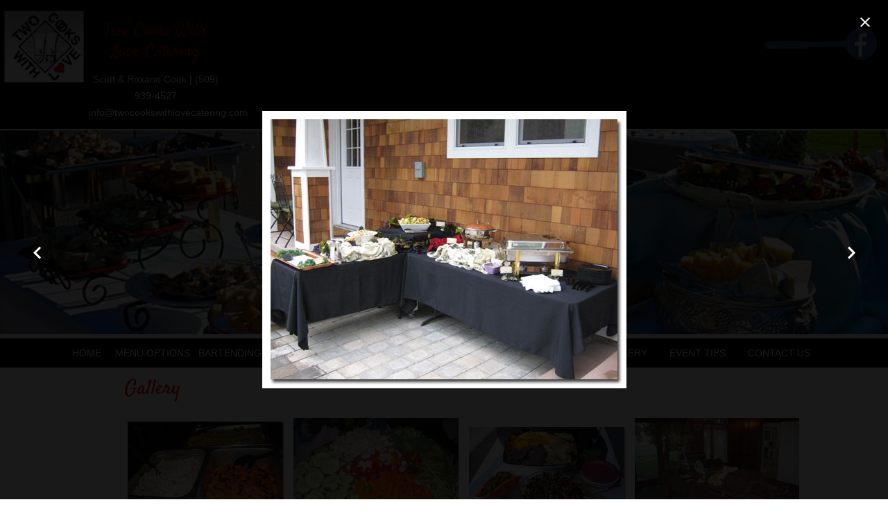

--- FILE ---
content_type: text/html; charset=utf-8
request_url: https://twocookswithlovecatering.com/gallery?15
body_size: 5223
content:

<!DOCTYPE html>
<html prefix="og: http://ogp.me/ns#"  lang="en-gb" dir="ltr" >
<head>
	<meta charset="utf-8">
	<meta name="author" content="adminbeth">
	<meta property="og:image:width" content="525">
	<meta property="og:image:height" content="400">
	<meta property="og:title" content="Two Cooks With Love Catering - PHOTO GALLERY">
	<meta property="og:type" content="article">
	<meta property="og:image:url" content="https://twocookswithlovecatering.com/images/bagallery/original/outdoorbuff.jpg">
	<meta property="og:url" content="?15">
	<meta property="og:description" content="Provide that personal touch to show we care about you and your guests. Use only the freshest ingredients. All our sauces and dressings are homemade.">
	<meta name="description" content="Provide that personal touch to show we care about you and your guests. Use only the freshest ingredients. All our sauces and dressings are homemade.">
	<meta name="generator" content="Joomla! - Open Source Content Management">
	<title>Two Cooks With Love Catering - PHOTO GALLERY</title>
<link href="/components/com_jrealtimeanalytics/css/mainstyle.css?e534054d952f064e2955bd8777ad092a" rel="stylesheet" />
	<link href="/media/vendor/joomla-custom-elements/css/joomla-alert.min.css?0.2.0" rel="stylesheet" />
<script src="/media/vendor/jquery/js/jquery.min.js?3.7.1"></script>
	<script src="/media/legacy/js/jquery-noconflict.min.js?647005fc12b79b3ca2bb30c059899d5994e3e34d"></script>
	<script src="/components/com_jrealtimeanalytics/js/stream.js?e534054d952f064e2955bd8777ad092a" defer></script>
	<script src="/components/com_jrealtimeanalytics/js/heatmap.js?e534054d952f064e2955bd8777ad092a" defer></script>
	<script src="/media/mod_menu/js/menu-es5.min.js?e534054d952f064e2955bd8777ad092a" nomodule defer></script>
	<script type="application/json" class="joomla-script-options new">{"joomla.jtext":{"ERROR":"Error","MESSAGE":"Message","NOTICE":"Notice","WARNING":"Warning","JCLOSE":"Close","JOK":"OK","JOPEN":"Open"},"system.paths":{"root":"","rootFull":"https:\/\/twocookswithlovecatering.com\/","base":"","baseFull":"https:\/\/twocookswithlovecatering.com\/"},"csrf.token":"718437616e76315e2befc88017020186"}</script>
	<script src="/media/system/js/core.min.js?37ffe4186289eba9c5df81bea44080aff77b9684"></script>
	<script src="/media/system/js/messages-es5.min.js?c29829fd2432533d05b15b771f86c6637708bd9d" nomodule defer></script>
	<script src="/media/system/js/messages.min.js?7f7aa28ac8e8d42145850e8b45b3bc82ff9a6411" type="module"></script>
	<script>				var COM_JREALTIME_NETWORK_ERROR = 'A network error occurred during data stream: '; </script>
	<script>var jrealtimeBaseURI='https://twocookswithlovecatering.com/';</script>
	<script>var jrealtimeTrackQueryString=1;</script>

		<meta name="viewport" content="width=device-width, initial-scale=1.0" />
			<link rel="preconnect" href="https://fonts.gstatic.com">
		<link href='https://fonts.googleapis.com/css2?family=Satisfy&display=swap' rel='stylesheet' type='text/css'>
			<link rel="stylesheet" href="/templates/twocooks/css/template.css?ver=176041" type="text/css" />
	
	<link rel="stylesheet" href="/templates/twocooks/css/mobile.css?ver=176041" type="text/css" />

<!--[if lte IE 7]>
<style type="text/css">
#block1 ul.menu > li {
	display: inline !important;
	zoom: 1;
}
</style>
<![endif]-->

	<!--[if lt IE 9]>
		<script src="/media/jui/js/html5.js"></script>
	<![endif]-->
	<link rel="stylesheet" href="/templates/twocooks/css/custom.css?ver=176041" type="text/css" />
<script src="/media/vendor/jquery/js/jquery.min.js"></script><script>var JUri = "https://twocookswithlovecatering.com/", gallery_image_path="images"</script><script src="https://twocookswithlovecatering.com/components/com_bagallery/libraries/modal/ba_modal.js?2.3.4"></script><link rel="stylesheet" href="https://twocookswithlovecatering.com/components/com_bagallery/assets/css/ba-style.css?2.3.4"><link rel="stylesheet" href="https://twocookswithlovecatering.com/components/com_bagallery/assets/css/ba-effects.css?2.3.4"><script src="https://twocookswithlovecatering.com/components/com_bagallery/libraries/ba_isotope/ba_isotope.js?2.3.4"></script><script src="https://twocookswithlovecatering.com/components/com_bagallery/libraries/lazyload/jquery.lazyload.min.js?2.3.4"></script><script src="https://twocookswithlovecatering.com/components/com_bagallery/assets/js/ba-gallery.js?2.3.4"></script>
</head>
<body class="com_content -body view-article no-layout no-task  itemid-134 pageid-20 ltr ">
<div id="wrapper" class="tck-wrapper">
	<div class="inner  tck-container">

		<section id="blocks2"  class="tck-modules">
		<div class="inner n4">
						<div id="blocks2mod1" class="flexiblemodule ">
				<div class="inner " data-position="position-10">
					<div class="position-10  tck-module">
		<div class="tck-module-text">
		
<div id="mod-custom114" class="mod-custom custom">
    <p><a href="/"><img src="/images/logo.png" alt="logo" width="138" height="122" style="display: block; margin-left: auto; margin-right: auto;" /></a></p></div>
	</div>
</div>

				</div>
			</div>
									<div id="blocks2mod2" class="flexiblemodule ">
				<div class="inner " data-position="position-11">
					<div class="position-11  tck-module">
		<div class="tck-module-text">
		
<div id="mod-custom115" class="mod-custom custom">
    <h3 class="art-headline"><br />Two Cooks With Love Catering</h3>
<p class="art-headline">Scott &amp; Roxane Cook | (509) 939-4527<br /><a href="/contact-us">info@twocookswithlovecatering.com</a></p></div>
	</div>
</div>

				</div>
			</div>
									<div id="blocks2mod3" class="flexiblemodule ">
				<div class="inner " data-position="position-12">
					<div class="position-12  tck-module">
		<div class="tck-module-text">
		
<div id="mod-custom117" class="mod-custom custom">
    </div>
	</div>
</div>

				</div>
			</div>
									<div id="blocks2mod4" class="flexiblemodule ">
				<div class="inner " data-position="position-13">
					<div class="position-13  tck-module">
		<div class="tck-module-text">
		
<div id="mod-custom116" class="mod-custom custom">
    <p><a href="https://web.archive.org/web/20221203195040/https://www.facebook.com/Two-Cooks-With-Love-Catering-129043627172516/timeline/" target="_blank" rel="noopener"><br /><img src="/images/spatula_facebook.jpg" alt="spatula facebook" width="170" height="55" style="display: block; margin-left: auto; margin-right: auto;" /></a></p></div>
	</div>
</div>

				</div>
			</div>
					</div>
	</section>
	

		<div id="block2" >
		<div class="inner " data-position="position-0">
			<div class="position-0  tck-module">
		<div class="tck-module-text">
		
<div id="mod-custom110" class="mod-custom custom">
    <p><img src="/images/header.png" alt="header" width="100%" height="NaN" /></p></div>
	</div>
</div>

		</div>
	</div>
	
		<nav id="block1">
		<div class="inner " data-position="position-1">
			<label for="position-1-mobileck" class="mobileckhambuger_togglerlabel" style="display:none;">&#x2261;</label>
			<input id="position-1-mobileck" class="mobileckhambuger_toggler" type="checkbox" style="display:none;"/>
			<div class="position-1  tck-module">
		<div class="tck-module-text">
		<ul class="mod-menu mod-list nav ">
<li class="nav-item item-101 default"><a href="/" >HOME</a></li><li class="nav-item item-118 deeper parent"><span class="mod-menu__heading nav-header ">MENU OPTIONS</span>
<ul class="mod-menu__sub list-unstyled small"><li class="nav-item item-119"><a href="/menu-options/breakfast" >BREAKFAST</a></li><li class="nav-item item-120"><a href="/menu-options/lunch" >LUNCH</a></li><li class="nav-item item-121"><a href="/menu-options/essentials" >ESSENTIALS</a></li><li class="nav-item item-122"><a href="/menu-options/a-step-above" >A STEP ABOVE</a></li><li class="nav-item item-123"><a href="/menu-options/simply-elegant" >SIMPLY ELEGANT</a></li><li class="nav-item item-124"><a href="/menu-options/creme-de-la-creme" >CREME DE LA CREME</a></li><li class="nav-item item-125"><a href="/menu-options/special-menus-for-memorials" >SPECIAL MENUS FOR MEMORIALS</a></li></ul></li><li class="nav-item item-126"><a href="/bartending-services" >BARTENDING SERVICES</a></li><li class="nav-item item-127"><a href="/cooking-classes" >COOKING CLASSES</a></li><li class="nav-item item-128"><a href="/upcoming-events" >UPCOMING EVENTS</a></li><li class="nav-item item-134 current active"><a href="/gallery" aria-current="page">PHOTO GALLERY</a></li><li class="nav-item item-129"><a href="/event-tips" >EVENT TIPS</a></li><li class="nav-item item-130"><a href="/contact-us" >CONTACT US</a></li></ul>
	</div>
</div>

		</div>
	</nav>
	
	

	<div id="maincontent" class="maincontent noleft noright">
		<div class="inner clearfix">
						<div id="main" class="column main row-fluid">
				<div class="inner clearfix">
							<main id="center" class="column center ">
								<div class="inner">
											<div id="system-message-container" aria-live="polite"></div>

											<div class="tck-article com-content-article item-page" itemscope itemtype="https://schema.org/Article">
	<meta itemprop="inLanguage" content="en-GB">
	
		
	
		<div class="page-header">
		<h2 itemprop="headline" class="tck-article-title">
			Gallery		</h2>
							</div>
		
		
	
	
		
								<div itemprop="articleBody" class="com-content-article__body tck-article-body">
		<p><strong><div class='ba-gallery ' data-gallery='1' style="--modal-background-color:rgba(0, 0, 0, 0.9); --modal-title-color: #ffffff; --modal-icons-color: #ffffff;"><div class="modal-scrollable" style="display:none; --modal-background-color: rgba(0, 0, 0, 0.9);"><div class="ba-modal gallery-modal ba-gallery-fade-animation " style="display:none"><div class="ba-modal-header row-fluid"><div class="ba-modal-title"><h3 class="modal-title" style="color:#ffffff;"></h3></div><div class="ba-center-icons"></div><div class="ba-right-icons"><div class="header-icons"><i class="ba-icon-close zmdi zmdi-close" style="color:#ffffff"></i></div></div></div><div class="ba-modal-body active" style="--modal-body-color: #ffffff"><div class="modal-image"></div><div class="description-wrapper"><div class="modal-description"></div></div></div></div><input type='hidden' class='lightbox-options' value='{"lightbox_border":"#ffffff","lightbox_bg":"#000000","lightbox_bg_transparency":"0.9","display_likes":"0","display_header":1,"display_zoom":0,"lightbox_display_title":"1","lightbox_width":"45","auto_resize":1,"disable_lightbox":0,"twitter_share":0,"odnoklassniki_share":0,"description_position":"below","facebook_share":0,"pinterest_share":0,"slide_amimation":"ba-gallery-fade-animation","linkedin_share":0,"vkontakte_share":0,"display_download":0,"enable_alias":1,"display_fullscreen":0,"header_icons_color":"#ffffff"}'><div class="modal-nav" style="display:none"><i class="ba-left-action zmdi zmdi-chevron-left" style="color:#ffffff; background-color:rgba(0,0,0,0)"></i><i class="ba-right-action zmdi zmdi-chevron-right" style="color:#ffffff; background-color:rgba(0,0,0,0)"></i></div></div><div class="ba-gallery-row-wrapper"><div class='ba-gallery-content-wrapper'><div class='ba-gallery-content'><div class='row-fluid'><div class='span12 ba-gallery-grid css-style-1' style='--background-color: rgba(0, 0, 0, 0.75); --title-color: #ffffff; --description-color: #ffffff; --category-color: #ffffff; --title-size: 18px; --title-weight: bold; --title-text-align: left; --description-size: 12px; --description-weight: normal; --description-text-align: left; --category-size: 14px; --category-weight: normal; --category-text-align: left;'><div class='ba-gallery-items category-0 category-1' style='display: none;'><span data-href='https://twocookswithlovecatering.com/gallery?1' class='ba-gallery-image-link'></span><div class='ba-image'><img src='https://twocookswithlovecatering.com/images/bagallery/gallery-1/thumbnail/category-1/vegtablesweb.jpg?1677011371' data-width="788" data-height="600" alt=''><div class='ba-caption'><div class='ba-caption-content'><p class='image-category'>Food</p></div></div><input type='hidden' class='image-id' data-id='ba-image-1' value='{"id":1,"form_id":1,"category":"category-1","name":"vegtablesweb.jpg","path":"images\/bagallery\/original\/vegtablesweb.jpg","url":"https:\/\/twocookswithlovecatering.com\/images\/bagallery\/original\/vegtablesweb.jpg","thumbnail_url":"\/images\/bagallery\/gallery-1\/thumbnail\/category-1\/vegtablesweb.jpg","title":"","short":"","alt":"","description":"","link":"","video":"","settings":null,"likes":0,"imageId":"1","target":"blank","lightboxUrl":"","watermark_name":"vegtablesweb.jpg","hideInAll":0,"suffix":""}'></div></div><div class='ba-gallery-items category-0 category-1' style='display: none;'><span data-href='https://twocookswithlovecatering.com/gallery?2' class='ba-gallery-image-link'></span><div class='ba-image'><img src='https://twocookswithlovecatering.com/images/bagallery/gallery-1/thumbnail/category-1/vegetable-tray.jpg?1677011371' data-width="800" data-height="600" alt=''><div class='ba-caption'><div class='ba-caption-content'><p class='image-category'>Food</p></div></div><input type='hidden' class='image-id' data-id='ba-image-2' value='{"id":2,"form_id":1,"category":"category-1","name":"vegetable-tray.jpg","path":"images\/bagallery\/original\/vegetable-tray.jpg","url":"https:\/\/twocookswithlovecatering.com\/images\/bagallery\/original\/vegetable-tray.jpg","thumbnail_url":"\/images\/bagallery\/gallery-1\/thumbnail\/category-1\/vegetable-tray.jpg","title":"","short":"","alt":"","description":"","link":"","video":"","settings":null,"likes":0,"imageId":"2","target":"blank","lightboxUrl":"","watermark_name":"vegetable-tray.jpg","hideInAll":0,"suffix":""}'></div></div><div class='ba-gallery-items category-0 category-1' style='display: none;'><span data-href='https://twocookswithlovecatering.com/gallery?3' class='ba-gallery-image-link'></span><div class='ba-image'><img src='https://twocookswithlovecatering.com/images/bagallery/gallery-1/thumbnail/category-1/tacodipweb.jpg?1677011371' data-width="788" data-height="600" alt=''><div class='ba-caption'><div class='ba-caption-content'><p class='image-category'>Food</p></div></div><input type='hidden' class='image-id' data-id='ba-image-3' value='{"id":3,"form_id":1,"category":"category-1","name":"tacodipweb.jpg","path":"images\/bagallery\/original\/tacodipweb.jpg","url":"https:\/\/twocookswithlovecatering.com\/images\/bagallery\/original\/tacodipweb.jpg","thumbnail_url":"\/images\/bagallery\/gallery-1\/thumbnail\/category-1\/tacodipweb.jpg","title":"","short":"","alt":"","description":"","link":"","video":"","settings":null,"likes":0,"imageId":"3","target":"blank","lightboxUrl":"","watermark_name":"tacodipweb.jpg","hideInAll":0,"suffix":""}'></div></div><div class='ba-gallery-items category-0 category-1' style='display: none;'><span data-href='https://twocookswithlovecatering.com/gallery?4' class='ba-gallery-image-link'></span><div class='ba-image'><img src='https://twocookswithlovecatering.com/images/bagallery/gallery-1/thumbnail/category-1/table-set-up-5.jpg?1677011371' data-width="800" data-height="600" alt=''><div class='ba-caption'><div class='ba-caption-content'><p class='image-category'>Food</p></div></div><input type='hidden' class='image-id' data-id='ba-image-4' value='{"id":4,"form_id":1,"category":"category-1","name":"table-set-up-5.jpg","path":"images\/bagallery\/original\/table-set-up-5.jpg","url":"https:\/\/twocookswithlovecatering.com\/images\/bagallery\/original\/table-set-up-5.jpg","thumbnail_url":"\/images\/bagallery\/gallery-1\/thumbnail\/category-1\/table-set-up-5.jpg","title":"","short":"","alt":"","description":"","link":"","video":"","settings":null,"likes":0,"imageId":"4","target":"blank","lightboxUrl":"","watermark_name":"table-set-up-5.jpg","hideInAll":0,"suffix":""}'></div></div><div class='ba-gallery-items category-0 category-1' style='display: none;'><span data-href='https://twocookswithlovecatering.com/gallery?5' class='ba-gallery-image-link'></span><div class='ba-image'><img src='https://twocookswithlovecatering.com/images/bagallery/gallery-1/thumbnail/category-1/table-set-up-4.jpg?1677011371' data-width="450" data-height="600" alt=''><div class='ba-caption'><div class='ba-caption-content'><p class='image-category'>Food</p></div></div><input type='hidden' class='image-id' data-id='ba-image-5' value='{"id":5,"form_id":1,"category":"category-1","name":"table-set-up-4.jpg","path":"images\/bagallery\/original\/table-set-up-4.jpg","url":"https:\/\/twocookswithlovecatering.com\/images\/bagallery\/original\/table-set-up-4.jpg","thumbnail_url":"\/images\/bagallery\/gallery-1\/thumbnail\/category-1\/table-set-up-4.jpg","title":"","short":"","alt":"","description":"","link":"","video":"","settings":null,"likes":0,"imageId":"5","target":"blank","lightboxUrl":"","watermark_name":"table-set-up-4.jpg","hideInAll":0,"suffix":""}'></div></div><div class='ba-gallery-items category-0 category-1' style='display: none;'><span data-href='https://twocookswithlovecatering.com/gallery?6' class='ba-gallery-image-link'></span><div class='ba-image'><img src='https://twocookswithlovecatering.com/images/bagallery/gallery-1/thumbnail/category-1/table-set-up-3.jpg?1677011371' data-width="674" data-height="600" alt=''><div class='ba-caption'><div class='ba-caption-content'><p class='image-category'>Food</p></div></div><input type='hidden' class='image-id' data-id='ba-image-6' value='{"id":6,"form_id":1,"category":"category-1","name":"table-set-up-3.jpg","path":"images\/bagallery\/original\/table-set-up-3.jpg","url":"https:\/\/twocookswithlovecatering.com\/images\/bagallery\/original\/table-set-up-3.jpg","thumbnail_url":"\/images\/bagallery\/gallery-1\/thumbnail\/category-1\/table-set-up-3.jpg","title":"","short":"","alt":"","description":"","link":"","video":"","settings":null,"likes":0,"imageId":"6","target":"blank","lightboxUrl":"","watermark_name":"table-set-up-3.jpg","hideInAll":0,"suffix":""}'></div></div><div class='ba-gallery-items category-0 category-1' style='display: none;'><span data-href='https://twocookswithlovecatering.com/gallery?7' class='ba-gallery-image-link'></span><div class='ba-image'><img src='https://twocookswithlovecatering.com/images/bagallery/gallery-1/thumbnail/category-1/table-set-up-2.jpg?1677011371' data-width="934" data-height="600" alt=''><div class='ba-caption'><div class='ba-caption-content'><p class='image-category'>Food</p></div></div><input type='hidden' class='image-id' data-id='ba-image-7' value='{"id":7,"form_id":1,"category":"category-1","name":"table-set-up-2.jpg","path":"images\/bagallery\/original\/table-set-up-2.jpg","url":"https:\/\/twocookswithlovecatering.com\/images\/bagallery\/original\/table-set-up-2.jpg","thumbnail_url":"\/images\/bagallery\/gallery-1\/thumbnail\/category-1\/table-set-up-2.jpg","title":"","short":"","alt":"","description":"","link":"","video":"","settings":null,"likes":0,"imageId":"7","target":"blank","lightboxUrl":"","watermark_name":"table-set-up-2.jpg","hideInAll":0,"suffix":""}'></div></div><div class='ba-gallery-items category-0 category-1' style='display: none;'><span data-href='https://twocookswithlovecatering.com/gallery?8' class='ba-gallery-image-link'></span><div class='ba-image'><img src='https://twocookswithlovecatering.com/images/bagallery/gallery-1/thumbnail/category-1/table-set-up-1.jpg?1677011371' data-width="500" data-height="600" alt=''><div class='ba-caption'><div class='ba-caption-content'><p class='image-category'>Food</p></div></div><input type='hidden' class='image-id' data-id='ba-image-8' value='{"id":8,"form_id":1,"category":"category-1","name":"table-set-up-1.jpg","path":"images\/bagallery\/original\/table-set-up-1.jpg","url":"https:\/\/twocookswithlovecatering.com\/images\/bagallery\/original\/table-set-up-1.jpg","thumbnail_url":"\/images\/bagallery\/gallery-1\/thumbnail\/category-1\/table-set-up-1.jpg","title":"","short":"","alt":"","description":"","link":"","video":"","settings":null,"likes":0,"imageId":"8","target":"blank","lightboxUrl":"","watermark_name":"table-set-up-1.jpg","hideInAll":0,"suffix":""}'></div></div><div class='ba-gallery-items category-0 category-1' style='display: none;'><span data-href='https://twocookswithlovecatering.com/gallery?9' class='ba-gallery-image-link'></span><div class='ba-image'><img src='https://twocookswithlovecatering.com/images/bagallery/gallery-1/thumbnail/category-1/tablesetting.jpg?1677011371' data-width="788" data-height="600" alt=''><div class='ba-caption'><div class='ba-caption-content'><p class='image-category'>Food</p></div></div><input type='hidden' class='image-id' data-id='ba-image-9' value='{"id":9,"form_id":1,"category":"category-1","name":"tablesetting.jpg","path":"images\/bagallery\/original\/tablesetting.jpg","url":"https:\/\/twocookswithlovecatering.com\/images\/bagallery\/original\/tablesetting.jpg","thumbnail_url":"\/images\/bagallery\/gallery-1\/thumbnail\/category-1\/tablesetting.jpg","title":"","short":"","alt":"","description":"","link":"","video":"","settings":null,"likes":0,"imageId":"9","target":"blank","lightboxUrl":"","watermark_name":"tablesetting.jpg","hideInAll":0,"suffix":""}'></div></div><div class='ba-gallery-items category-0 category-1' style='display: none;'><span data-href='https://twocookswithlovecatering.com/gallery?10' class='ba-gallery-image-link'></span><div class='ba-image'><img src='https://twocookswithlovecatering.com/images/bagallery/gallery-1/thumbnail/category-1/sushi.jpg?1677011371' data-width="800" data-height="600" alt=''><div class='ba-caption'><div class='ba-caption-content'><p class='image-category'>Food</p></div></div><input type='hidden' class='image-id' data-id='ba-image-10' value='{"id":10,"form_id":1,"category":"category-1","name":"sushi.jpg","path":"images\/bagallery\/original\/sushi.jpg","url":"https:\/\/twocookswithlovecatering.com\/images\/bagallery\/original\/sushi.jpg","thumbnail_url":"\/images\/bagallery\/gallery-1\/thumbnail\/category-1\/sushi.jpg","title":"","short":"","alt":"","description":"","link":"","video":"","settings":null,"likes":0,"imageId":"10","target":"blank","lightboxUrl":"","watermark_name":"sushi.jpg","hideInAll":0,"suffix":""}'></div></div><div class='ba-gallery-items category-0 category-1' style='display: none;'><span data-href='https://twocookswithlovecatering.com/gallery?11' class='ba-gallery-image-link'></span><div class='ba-image'><img src='https://twocookswithlovecatering.com/images/bagallery/gallery-1/thumbnail/category-1/specialsalad.jpg?1677011371' data-width="788" data-height="600" alt=''><div class='ba-caption'><div class='ba-caption-content'><p class='image-category'>Food</p></div></div><input type='hidden' class='image-id' data-id='ba-image-11' value='{"id":11,"form_id":1,"category":"category-1","name":"specialsalad.jpg","path":"images\/bagallery\/original\/specialsalad.jpg","url":"https:\/\/twocookswithlovecatering.com\/images\/bagallery\/original\/specialsalad.jpg","thumbnail_url":"\/images\/bagallery\/gallery-1\/thumbnail\/category-1\/specialsalad.jpg","title":"","short":"","alt":"","description":"","link":"","video":"","settings":null,"likes":0,"imageId":"11","target":"blank","lightboxUrl":"","watermark_name":"specialsalad.jpg","hideInAll":0,"suffix":""}'></div></div><div class='ba-gallery-items category-0 category-1' style='display: none;'><span data-href='https://twocookswithlovecatering.com/gallery?12' class='ba-gallery-image-link'></span><div class='ba-image'><img src='https://twocookswithlovecatering.com/images/bagallery/gallery-1/thumbnail/category-1/scallops.jpg?1677011371' data-width="788" data-height="600" alt=''><div class='ba-caption'><div class='ba-caption-content'><p class='image-category'>Food</p></div></div><input type='hidden' class='image-id' data-id='ba-image-12' value='{"id":12,"form_id":1,"category":"category-1","name":"scallops.jpg","path":"images\/bagallery\/original\/scallops.jpg","url":"https:\/\/twocookswithlovecatering.com\/images\/bagallery\/original\/scallops.jpg","thumbnail_url":"\/images\/bagallery\/gallery-1\/thumbnail\/category-1\/scallops.jpg","title":"","short":"","alt":"","description":"","link":"","video":"","settings":null,"likes":0,"imageId":"12","target":"blank","lightboxUrl":"","watermark_name":"scallops.jpg","hideInAll":0,"suffix":""}'></div></div><div class='ba-gallery-items category-0 category-1' style='display: none;'><span data-href='https://twocookswithlovecatering.com/gallery?13' class='ba-gallery-image-link'></span><div class='ba-image'><img src='https://twocookswithlovecatering.com/images/bagallery/gallery-1/thumbnail/category-1/punchweb.jpg?1677011371' data-width="788" data-height="600" alt=''><div class='ba-caption'><div class='ba-caption-content'><p class='image-category'>Food</p></div></div><input type='hidden' class='image-id' data-id='ba-image-13' value='{"id":13,"form_id":1,"category":"category-1","name":"punchweb.jpg","path":"images\/bagallery\/original\/punchweb.jpg","url":"https:\/\/twocookswithlovecatering.com\/images\/bagallery\/original\/punchweb.jpg","thumbnail_url":"\/images\/bagallery\/gallery-1\/thumbnail\/category-1\/punchweb.jpg","title":"","short":"","alt":"","description":"","link":"","video":"","settings":null,"likes":0,"imageId":"13","target":"blank","lightboxUrl":"","watermark_name":"punchweb.jpg","hideInAll":0,"suffix":""}'></div></div><div class='ba-gallery-items category-0 category-1' style='display: none;'><span data-href='https://twocookswithlovecatering.com/gallery?14' class='ba-gallery-image-link'></span><div class='ba-image'><img src='https://twocookswithlovecatering.com/images/bagallery/gallery-1/thumbnail/category-1/pinwheels.jpg?1677011371' data-width="800" data-height="600" alt=''><div class='ba-caption'><div class='ba-caption-content'><p class='image-category'>Food</p></div></div><input type='hidden' class='image-id' data-id='ba-image-14' value='{"id":14,"form_id":1,"category":"category-1","name":"pinwheels.jpg","path":"images\/bagallery\/original\/pinwheels.jpg","url":"https:\/\/twocookswithlovecatering.com\/images\/bagallery\/original\/pinwheels.jpg","thumbnail_url":"\/images\/bagallery\/gallery-1\/thumbnail\/category-1\/pinwheels.jpg","title":"","short":"","alt":"","description":"","link":"","video":"","settings":null,"likes":0,"imageId":"14","target":"blank","lightboxUrl":"","watermark_name":"pinwheels.jpg","hideInAll":0,"suffix":""}'></div></div><div class='ba-gallery-items category-0 category-1' style='display: none;'><span data-href='https://twocookswithlovecatering.com/gallery?15' class='ba-gallery-image-link'></span><div class='ba-image'><img src='https://twocookswithlovecatering.com/images/bagallery/gallery-1/thumbnail/category-1/outdoorbuff.jpg?1677011371' data-width="788" data-height="600" alt=''><div class='ba-caption'><div class='ba-caption-content'><p class='image-category'>Food</p></div></div><input type='hidden' class='image-id' data-id='ba-image-15' value='{"id":15,"form_id":1,"category":"category-1","name":"outdoorbuff.jpg","path":"images\/bagallery\/original\/outdoorbuff.jpg","url":"https:\/\/twocookswithlovecatering.com\/images\/bagallery\/original\/outdoorbuff.jpg","thumbnail_url":"\/images\/bagallery\/gallery-1\/thumbnail\/category-1\/outdoorbuff.jpg","title":"","short":"","alt":"","description":"","link":"","video":"","settings":null,"likes":0,"imageId":"15","target":"blank","lightboxUrl":"","watermark_name":"outdoorbuff.jpg","hideInAll":0,"suffix":""}'></div></div><div class='ba-gallery-items category-0 category-1' style='display: none;'><span data-href='https://twocookswithlovecatering.com/gallery?16' class='ba-gallery-image-link'></span><div class='ba-image'><img src='https://twocookswithlovecatering.com/images/bagallery/gallery-1/thumbnail/category-1/meat-cheese-tray.jpg?1677011371' data-width="800" data-height="600" alt=''><div class='ba-caption'><div class='ba-caption-content'><p class='image-category'>Food</p></div></div><input type='hidden' class='image-id' data-id='ba-image-16' value='{"id":16,"form_id":1,"category":"category-1","name":"meat-cheese-tray.jpg","path":"images\/bagallery\/original\/meat-cheese-tray.jpg","url":"https:\/\/twocookswithlovecatering.com\/images\/bagallery\/original\/meat-cheese-tray.jpg","thumbnail_url":"\/images\/bagallery\/gallery-1\/thumbnail\/category-1\/meat-cheese-tray.jpg","title":"","short":"","alt":"","description":"","link":"","video":"","settings":null,"likes":0,"imageId":"16","target":"blank","lightboxUrl":"","watermark_name":"meat-cheese-tray.jpg","hideInAll":0,"suffix":""}'></div></div><div class='ba-gallery-items category-0 category-1' style='display: none;'><span data-href='https://twocookswithlovecatering.com/gallery?17' class='ba-gallery-image-link'></span><div class='ba-image'><img src='https://twocookswithlovecatering.com/images/bagallery/gallery-1/thumbnail/category-1/italiankabobsweb.jpg?1677011371' data-width="620" data-height="600" alt=''><div class='ba-caption'><div class='ba-caption-content'><p class='image-category'>Food</p></div></div><input type='hidden' class='image-id' data-id='ba-image-17' value='{"id":17,"form_id":1,"category":"category-1","name":"italiankabobsweb.jpg","path":"images\/bagallery\/original\/italiankabobsweb.jpg","url":"https:\/\/twocookswithlovecatering.com\/images\/bagallery\/original\/italiankabobsweb.jpg","thumbnail_url":"\/images\/bagallery\/gallery-1\/thumbnail\/category-1\/italiankabobsweb.jpg","title":"","short":"","alt":"","description":"","link":"","video":"","settings":null,"likes":0,"imageId":"17","target":"blank","lightboxUrl":"","watermark_name":"italiankabobsweb.jpg","hideInAll":0,"suffix":""}'></div></div><div class='ba-gallery-items category-0 category-1' style='display: none;'><span data-href='https://twocookswithlovecatering.com/gallery?18' class='ba-gallery-image-link'></span><div class='ba-image'><img src='https://twocookswithlovecatering.com/images/bagallery/gallery-1/thumbnail/category-1/hamcheesweb.jpg?1677011371' data-width="788" data-height="600" alt=''><div class='ba-caption'><div class='ba-caption-content'><p class='image-category'>Food</p></div></div><input type='hidden' class='image-id' data-id='ba-image-18' value='{"id":18,"form_id":1,"category":"category-1","name":"hamcheesweb.jpg","path":"images\/bagallery\/original\/hamcheesweb.jpg","url":"https:\/\/twocookswithlovecatering.com\/images\/bagallery\/original\/hamcheesweb.jpg","thumbnail_url":"\/images\/bagallery\/gallery-1\/thumbnail\/category-1\/hamcheesweb.jpg","title":"","short":"","alt":"","description":"","link":"","video":"","settings":null,"likes":0,"imageId":"18","target":"blank","lightboxUrl":"","watermark_name":"hamcheesweb.jpg","hideInAll":0,"suffix":""}'></div></div><div class='ba-gallery-items category-0 category-1' style='display: none;'><span data-href='https://twocookswithlovecatering.com/gallery?19' class='ba-gallery-image-link'></span><div class='ba-image'><img src='https://twocookswithlovecatering.com/images/bagallery/gallery-1/thumbnail/category-1/fruit-display.jpg?1677011371' data-width="450" data-height="600" alt=''><div class='ba-caption'><div class='ba-caption-content'><p class='image-category'>Food</p></div></div><input type='hidden' class='image-id' data-id='ba-image-19' value='{"id":19,"form_id":1,"category":"category-1","name":"fruit-display.jpg","path":"images\/bagallery\/original\/fruit-display.jpg","url":"https:\/\/twocookswithlovecatering.com\/images\/bagallery\/original\/fruit-display.jpg","thumbnail_url":"\/images\/bagallery\/gallery-1\/thumbnail\/category-1\/fruit-display.jpg","title":"","short":"","alt":"","description":"","link":"","video":"","settings":null,"likes":0,"imageId":"19","target":"blank","lightboxUrl":"","watermark_name":"fruit-display.jpg","hideInAll":0,"suffix":""}'></div></div><div class='ba-gallery-items category-0 category-1' style='display: none;'><span data-href='https://twocookswithlovecatering.com/gallery?20' class='ba-gallery-image-link'></span><div class='ba-image'><img src='https://twocookswithlovecatering.com/images/bagallery/gallery-1/thumbnail/category-1/entreeweba2.jpg?1677011371' data-width="518" data-height="600" alt=''><div class='ba-caption'><div class='ba-caption-content'><p class='image-category'>Food</p></div></div><input type='hidden' class='image-id' data-id='ba-image-20' value='{"id":20,"form_id":1,"category":"category-1","name":"entreeweba2.jpg","path":"images\/bagallery\/original\/entreeweba2.jpg","url":"https:\/\/twocookswithlovecatering.com\/images\/bagallery\/original\/entreeweba2.jpg","thumbnail_url":"\/images\/bagallery\/gallery-1\/thumbnail\/category-1\/entreeweba2.jpg","title":"","short":"","alt":"","description":"","link":"","video":"","settings":null,"likes":0,"imageId":"20","target":"blank","lightboxUrl":"","watermark_name":"entreeweba2.jpg","hideInAll":0,"suffix":""}'></div></div><div class='ba-gallery-items category-0 category-1' style='display: none;'><span data-href='https://twocookswithlovecatering.com/gallery?21' class='ba-gallery-image-link'></span><div class='ba-image'><img src='https://twocookswithlovecatering.com/images/bagallery/gallery-1/thumbnail/category-1/entreeweba.jpg?1677011371' data-width="518" data-height="600" alt=''><div class='ba-caption'><div class='ba-caption-content'><p class='image-category'>Food</p></div></div><input type='hidden' class='image-id' data-id='ba-image-21' value='{"id":21,"form_id":1,"category":"category-1","name":"entreeweba.jpg","path":"images\/bagallery\/original\/entreeweba.jpg","url":"https:\/\/twocookswithlovecatering.com\/images\/bagallery\/original\/entreeweba.jpg","thumbnail_url":"\/images\/bagallery\/gallery-1\/thumbnail\/category-1\/entreeweba.jpg","title":"","short":"","alt":"","description":"","link":"","video":"","settings":null,"likes":0,"imageId":"21","target":"blank","lightboxUrl":"","watermark_name":"entreeweba.jpg","hideInAll":0,"suffix":""}'></div></div><div class='ba-gallery-items category-0 category-1' style='display: none;'><span data-href='https://twocookswithlovecatering.com/gallery?22' class='ba-gallery-image-link'></span><div class='ba-image'><img src='https://twocookswithlovecatering.com/images/bagallery/gallery-1/thumbnail/category-1/cucumbers.jpg?1677011371' data-width="788" data-height="600" alt=''><div class='ba-caption'><div class='ba-caption-content'><p class='image-category'>Food</p></div></div><input type='hidden' class='image-id' data-id='ba-image-22' value='{"id":22,"form_id":1,"category":"category-1","name":"cucumbers.jpg","path":"images\/bagallery\/original\/cucumbers.jpg","url":"https:\/\/twocookswithlovecatering.com\/images\/bagallery\/original\/cucumbers.jpg","thumbnail_url":"\/images\/bagallery\/gallery-1\/thumbnail\/category-1\/cucumbers.jpg","title":"","short":"","alt":"","description":"","link":"","video":"","settings":null,"likes":0,"imageId":"22","target":"blank","lightboxUrl":"","watermark_name":"cucumbers.jpg","hideInAll":0,"suffix":""}'></div></div><div class='ba-gallery-items category-0 category-1' style='display: none;'><span data-href='https://twocookswithlovecatering.com/gallery?23' class='ba-gallery-image-link'></span><div class='ba-image'><img src='https://twocookswithlovecatering.com/images/bagallery/gallery-1/thumbnail/category-1/chocolate-strawberries.jpg?1677011371' data-width="670" data-height="600" alt=''><div class='ba-caption'><div class='ba-caption-content'><p class='image-category'>Food</p></div></div><input type='hidden' class='image-id' data-id='ba-image-23' value='{"id":23,"form_id":1,"category":"category-1","name":"chocolate-strawberries.jpg","path":"images\/bagallery\/original\/chocolate-strawberries.jpg","url":"https:\/\/twocookswithlovecatering.com\/images\/bagallery\/original\/chocolate-strawberries.jpg","thumbnail_url":"\/images\/bagallery\/gallery-1\/thumbnail\/category-1\/chocolate-strawberries.jpg","title":"","short":"","alt":"","description":"","link":"","video":"","settings":null,"likes":0,"imageId":"23","target":"blank","lightboxUrl":"","watermark_name":"chocolate-strawberries.jpg","hideInAll":0,"suffix":""}'></div></div><div class='ba-gallery-items category-0 category-1' style='display: none;'><span data-href='https://twocookswithlovecatering.com/gallery?24' class='ba-gallery-image-link'></span><div class='ba-image'><img src='https://twocookswithlovecatering.com/images/bagallery/gallery-1/thumbnail/category-1/choccupdessert.jpg?1677011371' data-width="788" data-height="600" alt=''><div class='ba-caption'><div class='ba-caption-content'><p class='image-category'>Food</p></div></div><input type='hidden' class='image-id' data-id='ba-image-24' value='{"id":24,"form_id":1,"category":"category-1","name":"choccupdessert.jpg","path":"images\/bagallery\/original\/choccupdessert.jpg","url":"https:\/\/twocookswithlovecatering.com\/images\/bagallery\/original\/choccupdessert.jpg","thumbnail_url":"\/images\/bagallery\/gallery-1\/thumbnail\/category-1\/choccupdessert.jpg","title":"","short":"","alt":"","description":"","link":"","video":"","settings":null,"likes":0,"imageId":"24","target":"blank","lightboxUrl":"","watermark_name":"choccupdessert.jpg","hideInAll":0,"suffix":""}'></div></div><div class='ba-gallery-items category-0 category-1' style='display: none;'><span data-href='https://twocookswithlovecatering.com/gallery?25' class='ba-gallery-image-link'></span><div class='ba-image'><img src='https://twocookswithlovecatering.com/images/bagallery/gallery-1/thumbnail/category-1/buffettline3web.jpg?1677011371' data-width="457" data-height="600" alt=''><div class='ba-caption'><div class='ba-caption-content'><p class='image-category'>Food</p></div></div><input type='hidden' class='image-id' data-id='ba-image-25' value='{"id":25,"form_id":1,"category":"category-1","name":"buffettline3web.jpg","path":"images\/bagallery\/original\/buffettline3web.jpg","url":"https:\/\/twocookswithlovecatering.com\/images\/bagallery\/original\/buffettline3web.jpg","thumbnail_url":"\/images\/bagallery\/gallery-1\/thumbnail\/category-1\/buffettline3web.jpg","title":"","short":"","alt":"","description":"","link":"","video":"","settings":null,"likes":0,"imageId":"25","target":"blank","lightboxUrl":"","watermark_name":"buffettline3web.jpg","hideInAll":0,"suffix":""}'></div></div><div class='ba-gallery-items category-0 category-1' style='display: none;'><span data-href='https://twocookswithlovecatering.com/gallery?26' class='ba-gallery-image-link'></span><div class='ba-image'><img src='https://twocookswithlovecatering.com/images/bagallery/gallery-1/thumbnail/category-1/breadweb.jpg?1677011371' data-width="788" data-height="600" alt=''><div class='ba-caption'><div class='ba-caption-content'><p class='image-category'>Food</p></div></div><input type='hidden' class='image-id' data-id='ba-image-26' value='{"id":26,"form_id":1,"category":"category-1","name":"breadweb.jpg","path":"images\/bagallery\/original\/breadweb.jpg","url":"https:\/\/twocookswithlovecatering.com\/images\/bagallery\/original\/breadweb.jpg","thumbnail_url":"\/images\/bagallery\/gallery-1\/thumbnail\/category-1\/breadweb.jpg","title":"","short":"","alt":"","description":"","link":"","video":"","settings":null,"likes":0,"imageId":"26","target":"blank","lightboxUrl":"","watermark_name":"breadweb.jpg","hideInAll":0,"suffix":""}'></div></div><div class='ba-gallery-items category-0 category-1' style='display: none;'><span data-href='https://twocookswithlovecatering.com/gallery?27' class='ba-gallery-image-link'></span><div class='ba-image'><img src='https://twocookswithlovecatering.com/images/bagallery/gallery-1/thumbnail/category-1/bartending3.jpg?1677011371' data-width="734" data-height="600" alt=''><div class='ba-caption'><div class='ba-caption-content'><p class='image-category'>Food</p></div></div><input type='hidden' class='image-id' data-id='ba-image-27' value='{"id":27,"form_id":1,"category":"category-1","name":"bartending3.jpg","path":"images\/bagallery\/original\/bartending3.jpg","url":"https:\/\/twocookswithlovecatering.com\/images\/bagallery\/original\/bartending3.jpg","thumbnail_url":"\/images\/bagallery\/gallery-1\/thumbnail\/category-1\/bartending3.jpg","title":"","short":"","alt":"","description":"","link":"","video":"","settings":null,"likes":0,"imageId":"27","target":"blank","lightboxUrl":"","watermark_name":"bartending3.jpg","hideInAll":0,"suffix":""}'></div></div><div class='ba-gallery-items category-0 category-1' style='display: none;'><span data-href='https://twocookswithlovecatering.com/gallery?28' class='ba-gallery-image-link'></span><div class='ba-image'><img src='https://twocookswithlovecatering.com/images/bagallery/gallery-1/thumbnail/category-1/baked-brie-3.jpg?1677011371' data-width="886" data-height="600" alt=''><div class='ba-caption'><div class='ba-caption-content'><p class='image-category'>Food</p></div></div><input type='hidden' class='image-id' data-id='ba-image-28' value='{"id":28,"form_id":1,"category":"category-1","name":"baked-brie-3.jpg","path":"images\/bagallery\/original\/baked-brie-3.jpg","url":"https:\/\/twocookswithlovecatering.com\/images\/bagallery\/original\/baked-brie-3.jpg","thumbnail_url":"\/images\/bagallery\/gallery-1\/thumbnail\/category-1\/baked-brie-3.jpg","title":"","short":"","alt":"","description":"","link":"","video":"","settings":null,"likes":0,"imageId":"28","target":"blank","lightboxUrl":"","watermark_name":"baked-brie-3.jpg","hideInAll":0,"suffix":""}'></div></div><div class='ba-gallery-items category-0 category-1' style='display: none;'><span data-href='https://twocookswithlovecatering.com/gallery?29' class='ba-gallery-image-link'></span><div class='ba-image'><img src='https://twocookswithlovecatering.com/images/bagallery/gallery-1/thumbnail/category-1/appetizersweb.jpg?1677011371' data-width="788" data-height="600" alt=''><div class='ba-caption'><div class='ba-caption-content'><p class='image-category'>Food</p></div></div><input type='hidden' class='image-id' data-id='ba-image-29' value='{"id":29,"form_id":1,"category":"category-1","name":"appetizersweb.jpg","path":"images\/bagallery\/original\/appetizersweb.jpg","url":"https:\/\/twocookswithlovecatering.com\/images\/bagallery\/original\/appetizersweb.jpg","thumbnail_url":"\/images\/bagallery\/gallery-1\/thumbnail\/category-1\/appetizersweb.jpg","title":"","short":"","alt":"","description":"","link":"","video":"","settings":null,"likes":0,"imageId":"29","target":"blank","lightboxUrl":"","watermark_name":"appetizersweb.jpg","hideInAll":0,"suffix":""}'></div></div><div class='ba-gallery-items category-0 category-1' style='display: none;'><span data-href='https://twocookswithlovecatering.com/gallery?30' class='ba-gallery-image-link'></span><div class='ba-image'><img src='https://twocookswithlovecatering.com/images/bagallery/gallery-1/thumbnail/category-1/all-photos-1150.jpg?1677011371' data-width="800" data-height="600" alt=''><div class='ba-caption'><div class='ba-caption-content'><p class='image-category'>Food</p></div></div><input type='hidden' class='image-id' data-id='ba-image-30' value='{"id":30,"form_id":1,"category":"category-1","name":"all-photos-1150.jpg","path":"images\/bagallery\/original\/all-photos-1150.jpg","url":"https:\/\/twocookswithlovecatering.com\/images\/bagallery\/original\/all-photos-1150.jpg","thumbnail_url":"\/images\/bagallery\/gallery-1\/thumbnail\/category-1\/all-photos-1150.jpg","title":"","short":"","alt":"","description":"","link":"","video":"","settings":null,"likes":0,"imageId":"30","target":"blank","lightboxUrl":"","watermark_name":"all-photos-1150.jpg","hideInAll":0,"suffix":""}'></div></div><div class='ba-gallery-items category-0 category-1' style='display: none;'><span data-href='https://twocookswithlovecatering.com/gallery?31' class='ba-gallery-image-link'></span><div class='ba-image'><img src='https://twocookswithlovecatering.com/images/bagallery/gallery-1/thumbnail/category-1/all-photos-1135.jpg?1677011371' data-width="800" data-height="600" alt=''><div class='ba-caption'><div class='ba-caption-content'><p class='image-category'>Food</p></div></div><input type='hidden' class='image-id' data-id='ba-image-31' value='{"id":31,"form_id":1,"category":"category-1","name":"all-photos-1135.jpg","path":"images\/bagallery\/original\/all-photos-1135.jpg","url":"https:\/\/twocookswithlovecatering.com\/images\/bagallery\/original\/all-photos-1135.jpg","thumbnail_url":"\/images\/bagallery\/gallery-1\/thumbnail\/category-1\/all-photos-1135.jpg","title":"","short":"","alt":"","description":"","link":"","video":"","settings":null,"likes":0,"imageId":"31","target":"blank","lightboxUrl":"","watermark_name":"all-photos-1135.jpg","hideInAll":0,"suffix":""}'></div></div><div class='ba-gallery-items category-0 category-1' style='display: none;'><span data-href='https://twocookswithlovecatering.com/gallery?32' class='ba-gallery-image-link'></span><div class='ba-image'><img src='https://twocookswithlovecatering.com/images/bagallery/gallery-1/thumbnail/category-1/all-photos-540.jpg?1677011371' data-width="800" data-height="600" alt=''><div class='ba-caption'><div class='ba-caption-content'><p class='image-category'>Food</p></div></div><input type='hidden' class='image-id' data-id='ba-image-32' value='{"id":32,"form_id":1,"category":"category-1","name":"all-photos-540.jpg","path":"images\/bagallery\/original\/all-photos-540.jpg","url":"https:\/\/twocookswithlovecatering.com\/images\/bagallery\/original\/all-photos-540.jpg","thumbnail_url":"\/images\/bagallery\/gallery-1\/thumbnail\/category-1\/all-photos-540.jpg","title":"","short":"","alt":"","description":"","link":"","video":"","settings":null,"likes":0,"imageId":"32","target":"blank","lightboxUrl":"","watermark_name":"all-photos-540.jpg","hideInAll":0,"suffix":""}'></div></div><div class='ba-gallery-items category-0 category-1' style='display: none;'><span data-href='https://twocookswithlovecatering.com/gallery?33' class='ba-gallery-image-link'></span><div class='ba-image'><img src='https://twocookswithlovecatering.com/images/bagallery/gallery-1/thumbnail/category-1/all-photos-006.jpg?1677011371' data-width="800" data-height="600" alt=''><div class='ba-caption'><div class='ba-caption-content'><p class='image-category'>Food</p></div></div><input type='hidden' class='image-id' data-id='ba-image-33' value='{"id":33,"form_id":1,"category":"category-1","name":"all-photos-006.jpg","path":"images\/bagallery\/original\/all-photos-006.jpg","url":"https:\/\/twocookswithlovecatering.com\/images\/bagallery\/original\/all-photos-006.jpg","thumbnail_url":"\/images\/bagallery\/gallery-1\/thumbnail\/category-1\/all-photos-006.jpg","title":"","short":"","alt":"","description":"","link":"","video":"","settings":null,"likes":0,"imageId":"33","target":"blank","lightboxUrl":"","watermark_name":"all-photos-006.jpg","hideInAll":0,"suffix":""}'></div></div></div></div><input type='hidden' class='gallery-options' value='{"thumbnail_layout":"1","column_number":"4","image_spacing":"10","caption_bg":"#000000","title_color":"#ffffff","title_weight":"bold","title_size":"18","title_alignment":"left","tags_method":"","colors_method":"","category_color":"#ffffff","category_weight":"normal","category_size":"14","category_alignment":"left","description_color":"#ffffff","description_weight":"normal","description_size":"12","id":1,"pagination_type":"default","description_alignment":"left","caption_opacity":"0.75","sorting_mode":"","random_sorting":0,"tablet_numb":"3","phone_land_numb":"2","phone_port_numb":"1","disable_auto_scroll":1}'><input type="hidden" class="current-root" value="https://twocookswithlovecatering.com/gallery"><input type='hidden' value='justified' class='gallery-layout'><input type='hidden' value='0' class='page-refresh'><input type='hidden' value='Gallery creates thumbnails. Please wait...' class='creating-thumbnails'><input type='hidden' value='{"disable_right_clk":0,"disable_shortcuts":0,"disable_dev_console":0}' class='copyright-options'><input type="hidden" class="active-category-image" value="https://twocookswithlovecatering.com/gallery"></div></div></div></div><div class='ba-gallery-substrate' style='height: 0;'></div></strong></p> 	</div>

	
							</div>

								</div>
							</main>
							
				</div>
			</div>
			<div class="clr"></div>
		</div>
	</div>

		<div id="footer" >
		<div class="inner " data-position="position-3">
			<div class="position-3  tck-module">
		<div class="tck-module-text">
		
<div id="mod-custom112" class="mod-custom custom">
    <p style="text-align: center;">Copyright © 2015-2023. All Rights Reserved. Website by <span style="color: #ffffff;"><a href="https://bethworthywebdesign.com" target="_blank" rel="noopener" style="color: #ffffff;">Beth Worthy Web Design</a></span></p></div>
	</div>
</div>

		</div>
	</div>
	
	</div>
</div>


</body>
</html>

--- FILE ---
content_type: text/css
request_url: https://twocookswithlovecatering.com/templates/twocooks/css/custom.css?ver=176041
body_size: -100
content:
p {
  margin-top: .5em ;
  margin-bottom: .5em ;
}

#nav li + li {
    background:url('images/heart.png') no-repeat top left;
    padding-left: 10px;
  padding-right: 10px;
}

--- FILE ---
content_type: text/javascript
request_url: https://twocookswithlovecatering.com/components/com_bagallery/assets/js/ba-gallery.js?2.3.4
body_size: 17381
content:
/**
* @package   BaGallery
* @author    Balbooa https://www.balbooa.com/
* @copyright Copyright @ Balbooa
* @license   https://www.gnu.org/licenses/gpl.html GNU/GPL
*/

if (!window.onYouTubeIframeAPIReady) {
    function onYouTubeIframeAPIReady()
    {
        galleryApp.video.loaded.youtube = true;
        galleryApp.video.youtube();
    }
}

var galleryApp = window.galleryApp ? window.galleryApp : {
        $g: jQuery,
        video: {
            loading: {},
            loaded: {},
            youtube: function(){
                document.querySelectorAll('.modal-image iframe[data-video="youtube"]').forEach(function(iframe){
                    if (!iframe.player) {
                        iframe.player = new YT.Player(iframe, {
                            events: {
                                onReady: function(event){
                                    iframe.player.loaded = true;
                                    if (iframe.closest('.ba-modal-body').classList.contains('active')) {
                                        iframe.player.playVideo();
                                    }
                                }
                            }
                        });
                    }
                    if (iframe.player.loaded && iframe.closest('.ba-modal-body').classList.contains('active')) {
                        iframe.player.playVideo();
                    } else if (iframe.player.loaded) {
                        iframe.player.pauseVideo();
                    }
                })
            },
            vimeo: function(){
                document.querySelectorAll('.modal-image iframe[data-video="vimeo"]').forEach(function(iframe){
                    if (!iframe.player) {
                        iframe.player = new Vimeo.Player(iframe, {
                            id: iframe.dataset.id
                        });
                    }
                    if (iframe.closest('.ba-modal-body').classList.contains('active')) {
                        iframe.player.play();
                    } else {
                        iframe.player.pause();
                    }
                })
            },
            load: function(type){
                if (this.loading[type] && !this.loaded[type]) {
                    return;
                } else if (this.loaded[type]) {
                    this[type]();
                    return;
                }
                this.loading[type] = true;
                let tag = document.createElement('script');
                if (type == 'vimeo') {
                    tag.onload = function(){
                        galleryApp.video.loaded.vimeo = true;
                        galleryApp.video.vimeo();
                    }
                    tag.src = "https://player.vimeo.com/api/player.js";
                } else if (window['YT'] && YT.Player) {
                    galleryApp.video.loaded.youtube = true;
                    galleryApp.video.youtube();
                } else if (!window['YT'] || !YT.Player) {
                    if (!window['YT']) {
                        window.YT = {
                            loading: 0,
                            loaded: 0
                        };
                    }
                    if (!window['YTConfig']) {
                        window.YTConfig = {
                            'host': 'http://www.youtube.com'
                        };
                    }
                    if (!YT.loading) {
                        YT.loading = 1;
                        var l = [];
                        YT.ready = function(f) {
                            if (YT.loaded) {
                                f();
                            } else {
                                l.push(f);
                            }
                        };
                        window.onYTReady = function() {
                            YT.loaded = 1;
                            for (var i = 0; i < l.length; i++) {
                                try {
                                    l[i]();
                                }
                                catch (e) {}
                            }
                        };
                        YT.setConfig = function(c) {
                            for (var k in c) {
                                if (c.hasOwnProperty(k)) {
                                    YTConfig[k] = c[k];
                                }
                            }
                        };
                    }
                    tag.id = 'www-widgetapi-script';
                    tag.src = 'https://s.ytimg.com/yts/jsbin/www-widgetapi-vflLM1tGT/www-widgetapi.js';
                    tag.async = true;
                }
                document.body.append(tag);
            }
        },
        disqus: {
            shortname: null,
            set: function(name){
                if (!this.loaded && !this.loading) {
                    this.shortname = name;
                    this.load();
                }
            },
            reset: function(){
                if (this.loaded) {
                    DISQUS.reset({
                        reload: true,
                        config: function(){
                            this.page.url = window.location.href;
                        }
                    });
                }
            },
            load: function(){
                if (!this.loaded) {
                    this.loading = true;
                    let script = document.createElement('script');
                    script.type = 'text/javascript';
                    script.onload = function(){
                        galleryApp.disqus.loaded = true;
                    }
                    script.src = '//'+this.shortname+'.disqus.com/embed.js';
                    document.head.append(script);
                }
            }
        },
        direction: {
            directions: ['top', 'right', 'bottom', 'left'],
            set: function(items){
                items.on('mouseenter', function(event){
                    let $this = galleryApp.$g(this),
                        caption = $this.find('.ba-caption'),
                        dir = 'from-'+galleryApp.direction.get($this, event);
                    caption.addClass(dir);
                    setTimeout(function(){
                        caption.removeClass(dir);
                    }, 300);
                }).on('mouseleave', function(event){
                    var $this = galleryApp.$g(this),
                        caption = $this.find('.ba-caption'),
                        dir = 'to-'+galleryApp.direction.get($this, event);
                    caption.addClass(dir);
                    setTimeout(function(){
                        caption.removeClass(dir);
                    }, 300);
                });
            },
            get: function(el, event){
                var w = el.width(),
                    h = el.height(),
                    x = (event.pageX - el.offset().left - (w / 2)) * (w > h ? (h / w) : 1),
                    y = (event.pageY - el.offset().top  - (h / 2)) * (h > w ? (w / h) : 1),
                    ind = Math.round((((Math.atan2(y, x) * (180 / Math.PI)) + 180) / 90) + 3) % 4;
                
                return this.directions[ind]
            }
        },
        getErrorText: function(text){
            let div = document.createElement('div');
            div.innerHTML = text;
            if (div.querySelector('title')) {
                text = div.querySelector('title').textContent;
            }

            return text;
        },
        fetch: async function(url, data){
            let request = await fetch(url, {
                    method: 'POST',
                    body: galleryApp.getFormData(data)
                }),
                response = null;
            if (request.ok) {
                response = await request.text();
            } else {
                let utf8Decoder = new TextDecoder('utf-8'),
                    reader = request.body.getReader(),
                    textData = await reader.read(),
                    text = utf8Decoder.decode(textData.value);
                console.error(galleryApp.getErrorText(text));
            }

            return response;
        },
        getFormData: function(data){
            let formData = new FormData();
            for (let ind in data) {
                formData.append(ind, data[ind]);
            }

            return formData;
        },
        language: {
            load: function(){
                fetch(JUri+'index.php?option=com_bagallery&task=gallery.getLanguage').then(function(response){
                    return response.json();
                }).then(function(json){
                    galleryApp.language.data = json;
                });
            },
            _: function(key){
                if (galleryApp.language.data && galleryApp.language.data[key]) {
                    return galleryApp.language.data[key];
                } else {
                    return key;
                }
            }
        },
        notification: {
            notice: null,
            delay: null,
            get: function(){
                let div = document.createElement('div');
                div.className = 'gallery-notification';
                div.innerHTML = '<i class="zmdi zmdi-close"></i><span class="ba-alert-title">'+
                    galleryApp.language._('ERROR')+'</span><p></p>';
                document.body.append(div);
                this.notice = galleryApp.$g(div);
                this.notice.find('i.zmdi-close').on('click', function(){
                    galleryApp.notification.notice.removeClass('notification-in').addClass('animation-out');
                });
            },
            text: function(message, className){
                let time = className ? 6000 : 3000;
                this.notice.find('p').html(message);
                this.notice.addClass(className).removeClass('animation-out').addClass('notification-in');
                clearTimeout(galleryApp.notification.delay);
                galleryApp.notification.delay = setTimeout(function(){
                    galleryApp.notification.notice.removeClass('notification-in').addClass('animation-out');
                    setTimeout(function(){
                        galleryApp.notification.notice.removeClass(className);
                    }, 400);
                }, time);
            },
            show: function(message, className){
                if (!className) {
                    className = '';
                }
                if (!galleryApp.notification.notice) {
                    galleryApp.notification.get();
                }
                if (this.notice.hasClass('notification-in')) {
                    clearTimeout(galleryApp.notification.delay);
                    galleryApp.notification.delay = setTimeout(function(){
                        galleryApp.notification.notice.removeClass('notification-in').addClass('animation-out');
                        setTimeout(function(){
                            galleryApp.notification.text(message, className);
                        }, 400);
                    }, 3000);
                } else {
                    galleryApp.notification.text(message, className);
                }
            }
        },
        touches: {
            touch: null,
            setTouch: function(touch){
                galleryApp.touches.touch = {
                    x: touch.screenX,
                    y: touch.screenY
                };
            },
            start: function(event){
                galleryApp.touches.setTouch(event.originalEvent.changedTouches[0]);
            }
        },
        share:{
            servises: {
                twitter: 'https://twitter.com/intent/tweet?url={link}&text={title}',
                facebook: 'http://www.facebook.com/sharer.php?u={link}',
                pinterest: 'http://www.pinterest.com/pin/create/button/?url={link}&media={img}&description={title}',
                linkedin: 'http://www.linkedin.com/shareArticle?url={link}&text={title}',
                vk: 'http://vk.com/share.php?url={link}&text={title}&image={img}',
                ok: 'https://connect.ok.ru/offer?url=${link}&title=${title}'
            },
            execute: function(modal, service){
                let url = this.servises[service],
                    text = modal.find('.modal-title').text() ? modal.find('.modal-title').text() : galleryApp.$g('title').text(),
                    data = {
                        link: encodeURIComponent(window.location.href),
                        img: encodeURIComponent(modal.find('.modal-image img').attr('src')),
                        title: encodeURIComponent(text)
                    };
                for (let ind in data) {
                    url = url.replace('{'+ind+'}', data[ind]);
                }
                window.open(url, 'sharer', 'toolbar=0, status=0, width=626, height=436');
            }
        },
        passwords: {}
    }

function initGalleries()
{
    document.removeEventListener("DOMContentLoaded", initGalleries);
    galleryApp.language.load();
    galleryApp.$g('.ba-gallery').each(function(){
        initGallery(this);
    });
}

function initGallery(bagallery)
{
    if (!bagallery) {
        initGalleries();
        return false;
    }
    var infinity = null,
        likeFlag = true,
        imgC,
        imagesArray = [],
        loadedImages = {},
        aimgC,
        originalLocation = '',
        catNames = new Array(),
        galleryId = bagallery.dataset.gallery,
        vk_api = galleryApp.$g('#vk-api-id-'+galleryId).val(),
        goodHeight = window.innerHeight - 100,
        goodWidth = goodHeight * 1.6,
        scroll = jQuery(window).scrollTop(),
        gallery = galleryApp.$g(bagallery),
        disqus = gallery.find('.disqus-subdomen').val(),
        galleryModal = gallery.find('.gallery-modal'),
        vkFlag = false,
        pageRefresh = gallery.find('.page-refresh').val(),
        gFlag = false,
        albumMode = gallery.find('.album-mode').val(),
        album = gallery.find('.ba-album'),
        albumOptions = gallery.find('.albums-options').val(),
        galleryOptions = JSON.parse(gallery.find('.gallery-options').val()),
        $container = gallery.find('.ba-gallery-grid'),
        category = bagallery.dataset.category ? bagallery.dataset.category : gallery.find('.ba-filter-active').attr('data-filter'),
        defaultCat = category,
        winSize = window.innerWidth,
        albumWidth = 0,
        widthContent = 0,
        pagination = gallery.find('.ba-pagination-options').val(),
        copyright = gallery.find('.copyright-options').val(),
        lazyloadOptions = {},
        paginationConst = gallery.find('.ba-pagination-constant').val(),
        catModal = gallery.find('.category-password-modal'),
        fullscreen = true,
        imgCounts = null;
    if (disqus) {
        galleryApp.disqus.set(disqus);
    }
    if (pageRefresh == 1) {
        var refreshData = JSON.parse(gallery.find('.refresh-data').val());
    }
    gallery.find('.category-filter a[data-password], .ba-album-items[data-password]').each(function(){
        if (!galleryApp.passwords[this.dataset.id]) {
            galleryApp.passwords[this.dataset.id] = false;
        }
    });
    if (pagination && galleryOptions.pagination_type == 'infinity') {
        var infinityLoading = false;
        infinity = JSON.parse(gallery.find('.infinity-data').val());

        function getInfinityImages()
        {
            var match = category.match(/category-\d+/),
                tags = '',
                colors = '',
                newPage = currentPage.replace('.page-', ''),
                newCat = category == '.root' ? 'root' : match[0],
                method = 'append';
            gallery.find('.gallery-color.active').each(function(){
                if (colors) {
                    colors += ',';
                }
                colors += this.dataset.id;
            });
            gallery.find('.gallery-tag.active').each(function(){
                if (tags) {
                    tags += ',';
                }
                tags += this.dataset.id;
            });
            $container.ba_isotope({
                filter: category,
                margin : galleryOptions.image_spacing,
                count : imgC,
                mode : layout
            });
            if (infinity.page != newPage || infinity.category != newCat || infinity.tags != tags || infinity.colors != colors){
                if (infinity.category != newCat || infinity.tags != tags || infinity.colors != colors) {
                    method = 'html';
                }
                infinity.page = newPage;
                infinity.category = newCat;
                infinity.tags = tags;
                infinity.colors = colors;
                jQuery.ajax({
                    url: JUri+'index.php?option=com_bagallery&task=gallery.getGalleryImages',
                    type: "POST",
                    dataType: 'text',
                    data: infinity,
                    success: function(msg) {
                        infinityLoading = false;
                        var scrollTarrget = jQuery(document);
                        gallery.find('.ba-pagination').addClass('ba-empty').empty();
                        if (albumMode && albumOptions.album_enable_lightbox == 1 && infinity.category != 'root') {
                            scrollTarrget = gallery;
                        }
                        if (method == 'html') {
                            currentPage = '.page-1';
                            scrollTarrget.off('scroll.infinity');
                        }
                        if (msg) {
                            scrollTarrget.off('scroll.infinity').on('scroll.infinity', function(event) {
                                var paginatorY = gallery.find('.ba-pagination').parent().offset().top - window.innerHeight;
                                if (paginatorY < scroll && !infinityLoading) {
                                    infinityLoading = true;
                                    var next = currentPage.substr(6) * 1 + 1;
                                    currentPage = '.page-'+next;
                                    scrollTarrget.off('scroll.infinity');
                                    getInfinityImages();
                                    $container.ba_isotope({
                                        filter: category,
                                        margin : galleryOptions.image_spacing,
                                        count : imgC,
                                        mode : layout
                                    });
                                }
                                if (gallery.hasClass('album-in-lightbox')) {
                                    scroll = gallery.scrollTop();
                                } else {
                                    scroll = jQuery(window).scrollTop();
                                }
                            });
                            if (galleryOptions.random_sorting == 1) {
                                var div = document.createElement('div');
                                div.innerHTML = msg;
                                jQuery(div).ba_isotope('shuffle');
                                msg = div.innerHTML;
                            }
                            gallery.find('.ba-gallery-grid')[method](msg);
                            setSize();
                            addCaptionStyle();
                            createThumbnails();
                            $container.ba_isotope({
                                filter: category,
                                margin : galleryOptions.image_spacing,
                                count : imgC,
                                mode : layout
                            });
                        }
                        elements = getData();
                        if (infinity.activeImage) {
                            delete(infinity.activeImage);
                            locationImage();
                            currentPage = '.page-'+Math.ceil(elements.length / pagination.images_per_page);
                        }
                        checkImgCounts();
                        if (imgCounts[infinity.category] == elements.length && (albumOptions.album_enable_lightbox != 1 ||
                                (albumOptions.album_enable_lightbox == 1 && gallery.hasClass('album-in-lightbox')))) {
                            scrollTarrget.off('scroll.infinity');
                            if (elements.length > pagination.images_per_page * 1) {
                                var str = '<a class="ba-btn scroll-to-top">'+paginationConst[3]+'</a>';
                                gallery.find('.ba-pagination').removeClass('ba-empty').html(str);
                                var position = gallery.offset().top,
                                    target = jQuery('html, body');
                                if (gallery.hasClass('album-in-lightbox')) {
                                    target = gallery;
                                    position = 0;
                                }
                                gallery.find('.ba-pagination a').on('click', function(){
                                    target.stop().animate({
                                        scrollTop: position
                                    }, 'slow');
                                });
                            }
                        }
                    }
                });
            }
        }
    }
    if (albumMode) {
        albumOptions = JSON.parse(albumOptions);
        category = '.root';
        album.find('.ba-album-items').each(function(){
            catNames.push(this.dataset.filter);
        });
    } else {
        albumOptions = {}
    }
    if (paginationConst) {
        paginationConst = paginationConst.split('-_-');
    }
    var style = JSON.parse(gallery.find('.lightbox-options').val()),
        layout = gallery.find('.gallery-layout').val(),
        currentPage = '.page-1',
        paginationPages = 0,
        image = '',
        imageIndex = '',
        elements = getData(),
        titleSize = gallery.find('.modal-title').length,
        categoryDescription = gallery.find('.categories').val();
    if (categoryDescription) {
        categoryDescription = JSON.parse(categoryDescription);
    }

    var thumbnails = new Array(),
        thumbnailStack = {
            count: 0
        },
        thumbnailc = 0;

    function createThumbnail(src)
    {
        fetch(src).then(function(response){
            return response.text()
        }).then(function(text){
            var img = document.createElement('img');
            img.onload = function(){
                var image = thumbnailStack[this.dataset.old];
                image.src = this.src;
                image.dataset.width = this.width;
                image.dataset.height = this.height;
                thumbnailc++;
                if (thumbnailc == thumbnailStack.count) {
                    resizeIsotope();
                }
            }
            img.src = text;
            img.dataset.old = src;
        });
    }

    function createThumbnails()
    {
        gallery.find('.ba-image img').each(function(){
            var src = this.src;
            if (src.indexOf('default-lazy-load.webp') != -1) {
                src = this.dataset.original;
            }
            if (src.indexOf('option=com_bagallery') !== -1 && !thumbnailStack[src]) {
                thumbnailStack[src] = this;
                thumbnailStack.count++;
                thumbnails.push(src);
            }
        });
        while (thumbnails.length > 0) {
            var src = thumbnails.pop();
            createThumbnail(src);
        }
    }
    
    createThumbnails()

    copyright = JSON.parse(copyright);
    if (copyright.disable_right_clk == '1') {
        gallery.off('contextmenu.gallery').on('contextmenu.gallery', function(e){
            e.preventDefault();
            e.stopPropagation();
        });
        galleryModal.parent().off('contextmenu.gallery').on('contextmenu.gallery', function(e){
            e.preventDefault();
            e.stopPropagation();
        });
    }
    if (copyright.disable_shortcuts == '1') {
        jQuery(window).on('keydown', function(e){
            if ((e.ctrlKey || e.metaKey) && (e.keyCode == 88 || e.keyCode == 65
                || e.keyCode == 67 || e.keyCode == 86 || e.keyCode == 83)) {
                e.preventDefault();
                e.stopPropagation();
            }
        });
    }
    if (copyright.disable_dev_console == '1') {
        function checkDevConsole(e)
        {
            if ((e.keyCode == 123 && e.originalEvent && e.originalEvent.code == 'F12') ||
                (e.keyCode == 73 && e.ctrlKey && e.shiftKey) ||
                (e.keyCode == 67 && e.ctrlKey && e.shiftKey) ||
                (e.keyCode == 75 && e.ctrlKey && e.shiftKey) ||
                (e.keyCode == 83 && e.ctrlKey && e.shiftKey) ||
                (e.keyCode == 81 && e.ctrlKey && e.shiftKey) ||
                (e.keyCode == 116 && e.shiftKey && e.originalEvent.code == 'F5') ||
                (e.keyCode == 118 && e.shiftKey && e.originalEvent.code == 'F7')) {
                return true;
            } else {
                return false;
            }
        }
        jQuery(window).on('keydown', function(e){
            if (checkDevConsole(e)) {
                e.preventDefault();
                e.stopPropagation();
            }
        });
        jQuery(document).off('contextmenu').on('contextmenu', function(e){
            e.preventDefault();
            e.stopPropagation();
        });
    }

    function createVK(body)
    {
        body.find('.vk-comments-wrapper').each(function(){
            this.id = body.hasClass('previous-slide') || body.hasClass('next-slide') ? '' : "ba-vk-"+galleryId;
        });
        if (body.hasClass('previous-slide') || body.hasClass('next-slide')) {
            return false;
        }
        let options = {
            redesign : 1,
            limit : 10,
            attach : "*",
            pageUrl : window.location.href
        }
        if (vk_api && vkFlag) {
            VK.Widgets.Comments("ba-vk-"+galleryId, options);
        } else if (vk_api) {
            let script = document.createElement('script');
            script.src = '//vk.com/js/api/openapi.js?125';
            script.onload = function(){
                VK.init({
                    apiId: vk_api,
                    onlyWidgets: true
                });
                VK.Widgets.Comments("ba-vk-"+galleryId, options);
                vkFlag = true;
            }
            document.head.appendChild(script);
        }
    }

    if (galleryOptions.random_sorting == 1) {
        $container.ba_isotope('shuffle');
    }
    if (pagination) {
        pagination = JSON.parse(pagination);
    }

    function setImgCount(obj, desktop, tablet, pl, pt)
    {
        let count = obj[desktop];
        if (winSize < 1024 && winSize >= 768) {
            count = obj[tablet];
        } else if (winSize <= 767 && winSize >= 480) {
            count = obj[pl];
        } else if (winSize < 480) {
            count = obj[pt];
        }

        return count * 1;
    }

    function setWidthContent(count, wrapper, s)
    {
        return Math.floor((wrapper.width() * 1 - (s * (count - 1))) / count);
    }
    
    function getWidthContent()
    {
        imgC = setImgCount(galleryOptions, 'column_number', 'tablet_numb', 'phone_land_numb', 'phone_port_numb');
        widthContent = setWidthContent(imgC, $container, galleryOptions.image_spacing);
        aimgC = setImgCount(albumOptions, 'album_column_number', 'album_tablet_numb', 'album_phone_land_numb', 'album_phone_port_numb');
        albumWidth = setWidthContent(aimgC, album, albumOptions.album_image_spacing);
    }

    function checkHash()
    {
        if (window.location.href.indexOf('#') > 0) {
            window.history.replaceState(null, null, window.location.href.replace('#'+window.location.hash, ''))
        }
    }

    async function chechAlbumItems(a)
    {
        var title = a.find('h3').text(),
            alias = a.find('a').attr('data-href'),
            oldCategory = category,
            filter = a.attr('data-filter');
        if (checkPassword(a.attr('data-id'), alias)) {
            return false;
        }
        if (albumOptions.album_enable_lightbox == 1 && a.hasClass('root')) {
            gallery.find('.ba-goback a').hide();
        } else {
            gallery.find('.ba-goback a').css('display', '');
        }
        gallery.find('.ba-goback h2').text(title);
        await setCategoryDescription(filter);
        category = filter;
        if (category != '.root' && albumOptions.album_enable_lightbox == 1 && oldCategory == '.root' && pageRefresh != 1) {
            gallery.next().height(gallery.height());
        }
        if (pagination) {
            currentPage = '.page-1'
            drawPagination();
        }
        if (!pagination || (pagination && galleryOptions.pagination_type != 'infinity')) {
            gallery.trigger('scroll');
        }
        if (albumOptions.album_enable_lightbox != 1 && galleryOptions.disable_auto_scroll != 1) {
            var position = gallery.offset().top;
            jQuery('html, body').stop().animate({
                scrollTop: position
            }, 'slow');
        }
        if (albumOptions.album_enable_lightbox == 1) {
            if (category == '.root') {
                gallery.removeClass('album-in-lightbox');
                document.body.classList.remove('album-in-lightbox-open');
            } else {
                gallery.addClass('album-in-lightbox');
                document.body.classList.add('album-in-lightbox-open');
                gallery[0].scrollTop = 0;
            }
        }
    }

    async function albumItemsAction(item)
    {
        var alias = item.find('a').attr('data-href');
        if (checkPassword(item[0].dataset.id, alias)) {
            return false;
        }
        checkHash();
        if (pageRefresh == 1) {
            refreshPage(alias)
            gallery.find('.ba-pagination').hide();
        } else {
            window.history.replaceState(null, null, alias);
            await chechAlbumItems(item);
            resizeIsotope();
        }
    }

    gallery.find('.ba-album-items').on('click', function(){
        albumItemsAction(jQuery(this));
    });

    gallery.find('.ba-album-items.root').on('click', function(){
        if (albumOptions.album_enable_lightbox == 1 && pageRefresh == 1) {
            gallery.next().height(gallery.height());
        }
    });

    gallery.find('.ba-goback a').on('click', function(){
        checkHash();
        if (category == '.root') {
            var flag = false;
        } else {
            var catName = album.find('div[data-filter="'+category+'"]')[0].className,
                array = catName.split(' ');
                flag = false;
            for (var i = 0; i < array.length; i++) {
                if (array[i].indexOf('category-') != -1) {
                    catName = array[i];
                }
            }
            for (var i = 0; i < catNames.length; i ++) {
                if (catName == catNames[i].replace('.', '')) {
                    album.find('div[data-filter="'+catNames[i]+'"]').trigger('click');
                    flag = true;
                    break;
                }
            }
        }
        if (!flag) {
            category = '.root';
            var alias = gallery.find('.current-root').val();
            if (pageRefresh == 1) {
                if (alias != window.location.href) {
                    refreshPage(alias)
                    gallery.find('.ba-pagination').hide();
                }
            } else {
                window.history.replaceState(null, null, alias);
                if (pagination) {
                    currentPage = '.page-1';
                    addPages();
                    drawPagination();
                }
                resizeIsotope();
            }
        }
    });

    function removeFilterPasswordsImages(str)
    {
        if (str == '.category-0') {
            for (var ind in galleryApp.passwords) {
                if (!galleryApp.passwords[ind]) {
                    str += ':not('+gallery.find('.category-filter a[data-id="'+ind+'"]').attr('data-filter')+')';
                }
            }
        }

        return str;
    }
    
    async function filterAction(a)
    {
        category = removeFilterPasswordsImages(category);
        var oldActive = gallery.find('.ba-filter-active'),
            newActive = a,
            filter = a.attr('data-filter'),
            alias = a.attr('data-href');
        if (checkPassword(a.attr('data-id'), alias)) {
            return false;
        }
        oldActive.removeClass('ba-filter-active');
        oldActive.addClass('ba-filter');
        newActive.removeClass('ba-filter');
        newActive.addClass('ba-filter-active');
        gallery.find('.ba-select-filter option').each(function(){
            if (galleryApp.$g(this).val() == filter) {
                galleryApp.$g(this).attr('selected', true);
            } else {
                galleryApp.$g(this).removeAttr('selected');
            }
        });
        gallery.find('.gallery-tag.active').removeClass('active');
        gallery.find('.gallery-color.active').removeClass('active');
        $container.find('.ba-gallery-items').hide();
        await setCategoryDescription(filter);
        category = filter;
        category = removeFilterPasswordsImages(category);
        if (pagination) {
            currentPage = '.page-1'
            addPages();
            drawPagination();
        }
    }

    function tagsAction(a)
    {
        if (!a.classList.contains('active')) {
            galleryApp.fetch(JUri+'index.php?option=com_bagallery&task=gallery.setTagHit', {
                id: a.dataset.id
            });
            a.classList.add('active');
        } else {
            a.classList.remove('active');
        }
        setColorsTagsFilter();
        $container.find('.ba-gallery-items').hide();
        if (pagination) {
            currentPage = '.page-1'
            addPages();
            drawPagination();
        }
    }

    function includeFilter(items, str, search, sub)
    {
        items.each(function(){
            str += (str ? ', ' : '')+removeFilterPasswordsImages(search)+sub+this.dataset.id;
        });

        return str;
    }

    function excludeFilter(items, str, search, sub)
    {
        items.each(function(){
            str += (!str ? removeFilterPasswordsImages(search) : '')+sub+this.dataset.id;
        });

        return str;
    }

    function setColorsTagsFilter()
    {
        var match = category.match(/category-\d+/),
            cat = category == '.root' ? 'root' : match[0];
        cat = '.'+cat;
        if (galleryOptions.tags_method == 'include' && galleryOptions.colors_method == 'include') {
            category = includeFilter(gallery.find('.gallery-tag.active'), '', cat, '.ba-tag-');
            category = includeFilter(gallery.find('.gallery-color.active'), category, cat, '.ba-color-');
        } else if (galleryOptions.colors_method == 'include') {
            category = excludeFilter(gallery.find('.gallery-tag.active'), '', cat, '.ba-tag-');
            category = includeFilter(gallery.find('.gallery-color.active'), category, cat, '.ba-color-');
        } else if (galleryOptions.tags_method == 'include') {
            category = excludeFilter(gallery.find('.gallery-color.active'), '', cat, '.ba-color-');
            category = includeFilter(gallery.find('.gallery-tag.active'), category, cat, '.ba-tag-');
        } else {
            category = excludeFilter(gallery.find('.gallery-color.active'), '', cat, '.ba-color-');
            category = excludeFilter(gallery.find('.gallery-tag.active'), category, cat, '.ba-tag-');
        }
        if (!category) {
            category = removeFilterPasswordsImages(cat);
        }
    }

    function colorsAction(a)
    {
        if (!a.classList.contains('active')) {
            galleryApp.fetch(JUri+"index.php?option=com_bagallery&task=gallery.setColorHit", {
                id : a.dataset.id
            });
            a.classList.add('active');
        } else {
            a.classList.remove('active');
        }
        setColorsTagsFilter();
        $container.find('.ba-gallery-items').hide();
        if (pagination) {
            currentPage = '.page-1'
            addPages();
            drawPagination();
        }
    }

    gallery.find('a.gallery-tag').on('click', function(event){
        event.preventDefault();
        var alias = this.dataset.href,
            href = window.location.href,
            search = this.dataset.alias,
            pos = href.indexOf(search);
        if (pos != -1) {
            var symbol = href[pos - 1],
                start = href.substring(0, pos - 1),
                end = href.substring(pos + search.length);
            if (symbol == '?' && end) {
                end = '?'+end.substring(1);
            }
            alias = start+end;
        } else {
            if (href.indexOf('?') != -1) {
                alias = href += '&'+this.dataset.alias;
            } else {
                alias = href += '?'+this.dataset.alias;
            }
        }
        if (alias.indexOf('ba-page=') != -1) {
            var match = alias.match(/\Wba-page=\d+/);
            alias = alias.replace(match[0], '');
        }
        if (pageRefresh == 1) {
            if (alias != window.location.href) {
                refreshPage(alias)
            }
        } else {
            window.history.replaceState(null, null, alias);
            tagsAction(this);
            resizeIsotope();
        }
    });

    gallery.find('a.gallery-color').on('click', function(event){
        event.preventDefault();
        var alias = this.dataset.href,
            href = window.location.href,
            search = this.dataset.alias,
            pos = href.indexOf(search);
        if (pos != -1) {
            var symbol = href[pos - 1],
                start = href.substring(0, pos - 1),
                end = href.substring(pos + search.length);
            if (symbol == '?' && end) {
                end = '?'+end.substring(1);
            }
            alias = start+end;
        } else {
            if (href.indexOf('?') != -1) {
                alias = href += '&'+this.dataset.alias;
            } else {
                alias = href += '?'+this.dataset.alias;
            }
        }
        if (alias.indexOf('ba-page=') != -1) {
            var match = alias.match(/\Wba-page=\d+/);
            alias = alias.replace(match[0], '');
        }
        if (pageRefresh == 1) {
            if (alias != window.location.href) {
                refreshPage(alias)
            }
        } else {
            window.history.replaceState(null, null, alias);
            colorsAction(this);
            resizeIsotope();
        }
    });

    gallery.find('.ba-reset-filter a').on('click', function(event){
        event.preventDefault();
        var href = window.location.href;
        gallery.find('.active.gallery-tag').each(function(ind){
            var search = this.dataset.alias,
                pos = href.indexOf(search),
                start = href.substring(0, pos - 1),
                end = href.substring(pos + search.length);
            href = start+end;
            if (pageRefresh != 1) {
                tagsAction(this);
            }
        });
        gallery.find('.active.gallery-color').each(function(ind){
            var search = this.dataset.alias,
                pos = href.indexOf(search),
                start = href.substring(0, pos - 1),
                end = href.substring(pos + search.length);
            href = start+end;
            if (pageRefresh != 1) {
                colorsAction(this);
            }
        });
        if (pageRefresh != 1 && href != window.location.href) {
            resizeIsotope();
            window.history.replaceState(null, null, href);
        } else if (href != window.location.href) {
            refreshPage(href)
        }
    });

    gallery.find('.show-filter-modal').on('click', function(event){
        event.preventDefault();
        var div =  gallery.find('.equal-positions-tags').addClass('visible-filter-modal'),
            height = div.height();
        div.css('margin-top', (window.innerHeight - height) / 2);
        document.body.classList.add('filter-modal-open');
    });

    gallery.find('.close-filter-modal').on('click', function(event){
        event.preventDefault();
        gallery.find('.ba-reset-filter a').trigger('click');
        gallery.find('.apply-filter-modal').trigger('click');
    });

    gallery.find('.apply-filter-modal').on('click', function(event){
        event.preventDefault();
        gallery.find('.equal-positions-tags').removeClass('visible-filter-modal').css('margin-top', '');
        setTimeout(function(){
            document.body.classList.remove('filter-modal-open');
        }, 300);
    });

    catModal.find('.category-password').on('input', function(){
        if (this.value.trim()) {
            catModal.find('.apply-category-password').removeClass('disable-button').addClass('active-button');
        } else {
            catModal.find('.apply-category-password').addClass('disable-button').removeClass('active-button');
        }
    });
    
    catModal.find('[data-dismiss="modal"]').on('click', function(event){
        event.preventDefault();
        catModal.ba_modal('hide');
    });

    catModal.find('.apply-category-password').on('click', function(event){
        event.preventDefault();
        if (this.classList.contains('active-button')) {
            var id = this.dataset.id,
                alias = this.dataset.alias,
                password = catModal.find('.category-password').val().trim();
            galleryApp.fetch(JUri+'index.php?option=com_bagallery&task=gallery.matchCategoryPassword', {
                id : id,
                password: password
            }).then(function(text){
                if (text == 'match') {
                    galleryApp.passwords[id] = true;
                    catModal.ba_modal('hide');
                    if (gallery.find('.ba-album-items').length > 0) {
                        gallery.find('.ba-album-items a[data-href="'+alias+'"]').closest('.ba-album-items').trigger('click');
                    } else {
                        gallery.find('[data-password][data-id="'+id+'"]').trigger('click');
                    }
                } else {
                    galleryApp.notification.show(galleryApp._('INCORRECT_PASSWORD'), 'ba-alert');
                }
            });
        }
    });

    catModal.on('hide', function(){
        var id = catModal.find('.apply-category-password').attr('data-id'),
            url = gallery.find('.current-root').val();
        catModal.parent().addClass('modal-scrollable-out');
        document.body.classList.remove('category-password-modal-open');
        setTimeout(function(){
            catModal.parent().removeClass('modal-scrollable-out');
        }, 500);
        if (!galleryApp.passwords[id] && window.location.href != url) {
            window.history.replaceState(null, null, url);
        }
    });

    function checkPassword(id, alias)
    {
        $flag = false;
        if (id && typeof(galleryApp.passwords[id]) != 'undefined' && !galleryApp.passwords[id]) {
            catModal.find('.category-password').val('');
            catModal.find('.apply-category-password').addClass('disable-button')
                .removeClass('active-button').attr('data-id', id).attr('data-alias', alias);
            catModal.ba_modal();
            document.body.classList.add('category-password-modal-open');
            $flag = true;
        }

        return $flag;
    }

    async function categoryFilterAction(event)
    {
        event.preventDefault();
        var $this = jQuery(this),
            alias = $this.attr('data-href');
        if (checkPassword(this.dataset.id, alias)) {
            return false;
        }
        checkHash();
        if (pageRefresh == 1) {
            refreshPage(alias);
        } else {
            window.history.replaceState(null, null, alias);
            await filterAction($this);
            resizeIsotope();
        }
    }

    gallery.find('.category-filter a:not(.show-filter-modal)').off('click').on('click', categoryFilterAction);

    if (pagination && galleryOptions.pagination_type == 'infinity' && gallery.find('.active-category-image').length > 0) {
        infinity.activeImage = window.location.href;
    } else {
        locationImage();
    }
    checkFilter();

    async function checkFilter()
    {
        var filterFlag = false,
            search = location.href,
            pos = search.indexOf('ba-page'),
            albumItems = gallery.find('.ba-album-items'),
            filterItems = gallery.find('.category-filter a');
        if (pos != -1) {
            search = search.substr(0, pos - 1);
        } else {
            if (search.indexOf('?') > 0) {
                search = search.split('?');
                search = search[0]+'?'+search[1];
            }
        }
        if (!location.search) {
            if (albumItems.length > 0 ) {
                category = '.root';
                if (gallery.hasClass('album-in-lightbox')) {
                    if (pageRefresh == 1) {
                        var alias = gallery.find('.current-root').val();
                        refreshPage(alias);
                        gallery.find('.ba-pagination').hide();
                    }
                }
            } else if (filterItems.length > 0) {
                await filterAction(gallery.find('.category-filter [data-filter="'+defaultCat+'"]'));
            }
        } else {
            if (gallery.find('.active-category-image').length > 0) {
                search = gallery.find('.active-category-image').val();
            }
            if (albumItems.length > 0 ) {
                var a = albumItems.find('a[data-href="'+search+'"]');
                if (a.length > 0) {
                    await chechAlbumItems(a.closest('.ba-album-items'));
                    filterFlag = true;
                }
                if (!filterFlag) {
                    category = '.root';
                }
            } else if (filterItems.length > 0) {
                var a = gallery.find('.category-filter a[data-href="'+search+'"]');
                if (a.length > 0) {
                    await filterAction(a);
                    filterFlag = true;
                }
                if (!filterFlag) {
                    category = defaultCat;
                }
            }
            if (!category) {
                category = '.category-0';
            }
            var array = search.split('?');
            if (array[1]) {
                array = array[1].split('&');
                gallery.find('a.gallery-tag').each(function(){
                    if (array.indexOf(this.dataset.alias) != -1) {
                        tagsAction(this);
                    }
                });
                gallery.find('a.gallery-color').each(function(){
                    if (array.indexOf(this.dataset.alias) != -1) {
                        colorsAction(this);
                    }
                });
            }
        }
    }        

    async function setCategoryDescription(filter)
    { 
        if (categoryDescription) {
            var length = categoryDescription.length,
                cat = description = '';
            filter = filter.substring(10);
            for (var i = 0; i < length; i++) {
                cat = categoryDescription[i].settings.split(';');
                if (cat[4] * 1 == filter*1) {
                    if (!cat[7]) {
                        cat[7] = '';
                    }
                    description = cat[7];
                    break;
                }
            }
            description = description.replace(new RegExp("-_-_-_", 'g'), "'").replace(new RegExp("-_-", 'g'), ';');
            description = await checkForms(description);
            gallery.find('.categories-description').html(description);
        }
    }

    async function checkForms(data)
    {
        let div = document.createElement('div'),
            src;
        div.innerHTML = data;
        div.querySelectorAll('img').forEach(function(img){
            src = img.getAttribute('src');
            if (src.indexOf(gallery_image_path) == 0) {
                img.src = JUri+src;
            } else if (src.indexOf('/'+gallery_image_path) == 0) {
                img.src = JUri+src.substr(1);
            }
        });
        data = div.innerHTML;
        if (data.indexOf('baforms ID=') > 0) {
            await galleryApp.fetch(JUri+"index.php?option=com_bagallery&view=gallery&task=gallery.checkForms", {
                data : data,
            }).then(function(text){
                data = text;
            });
        }

        return data;
    }
    
    gallery.find('.ba-select-filter').on('change', function(){
        var filter = galleryApp.$g(this).val(),
            newActive = gallery.find('.category-filter a[data-filter="'+filter+'"]');
        newActive.trigger('click');
    });
    
    function addCaptionStyle()
    {
        if (!category) {
            category = '.category-0';
        }
        if (gallery.find('.ba-gallery-grid').hasClass('css-style-12')) {
            galleryApp.direction.set(gallery.find('.ba-gallery-items'));
        }
        if (album.hasClass('css-style-12')) {
            galleryApp.direction.set(album.find('.ba-album-items'));
        }
    }
    
    function hexToRgb(hex)
    {
        var result = /^#?([a-f\d]{2})([a-f\d]{2})([a-f\d]{2})$/i.exec(hex);
        return result ? {
            r: parseInt(result[1], 16),
            g: parseInt(result[2], 16),
            b: parseInt(result[3], 16)
        } : null;
    }

    function refreshPage(href)
    {
        var div = document.createElement('div'),
            sBackdrop = jQuery('<div/>', {
                'class' : 'saving-backdrop'
            }),
            img = document.createElement('img');
        img.src = JUri+'components/com_bagallery/assets/images/reload.svg';
        document.body.appendChild(sBackdrop[0]);
        document.body.appendChild(img);
        if (href != window.location.href) {
            window.history.replaceState(null, null, href);
        }
        jQuery(div).load(href+' .ba-gallery[data-gallery="'+gallery.attr('data-gallery')+'"]', {
            baPasswords : galleryApp.passwords
        }, function(){
            setTimeout(function(){
                document.body.classList.remove('filter-modal-open');
            }, 300);
            sBackdrop.className += ' animation-out';
            setTimeout(function(){
                document.body.removeChild(sBackdrop[0]);
                document.body.removeChild(img);
            }, 300);
            galleryModal.parent().remove();
            if (!albumMode && galleryOptions.disable_auto_scroll != 1) {
                var position = $container.offset().top;
                galleryApp.$g('html, body').stop().animate({
                    scrollTop: position
                }, 'slow');
            }
            if (gallery.hasClass('album-in-lightbox')) {
                var height = gallery.next().height();
                jQuery(div).find('.ba-gallery').height(height);
            }
            jQuery('body').removeClass('album-in-lightbox-open');
            gallery.replaceWith(div.innerHTML);
            initGallery(jQuery('.ba-gallery[data-gallery="'+gallery.attr('data-gallery')+'"]')[0]);
        });
    }
    
    function drawPagination()
    {
        if (pageRefresh == 1) {
            gallery.find('.ba-pagination a').off('click').on('click', function(event){
                if (this.classList.contains('ba-dissabled') || this.classList.contains('ba-current')) {
                    event.preventDefault();
                } else if (!this.classList.contains('scroll-to-top')) {
                    event.preventDefault();
                    refreshPage(this.dataset.href);
                }
            });
            return false;
        }
        var page = 1,
            n = 0;
        addPages();
        gallery.find('.ba-gallery-items'+category).each(function(){
            if (n == pagination.images_per_page) {
                n = 1;
                page++;
            } else {
                n++;
            }
        });
        paginationPages = page;
        let paginator = gallery.find('.ba-pagination'),
            str = '';
        paginator.empty();
        if (page == 1 || gallery.find('.ba-gallery-items'+category).length == 0) {
            resizeIsotope();
            return false;
        }
        if (pagination.pagination_type != 'infinity') {
            if (pagination.pagination_type != 'load') {
                str = '<a class="ba-btn ba-first-page ba-dissabled"';
                str += ' style="display:none;"';
                str += '><span class="zmdi zmdi-skip-previous"></span></a>';
                str += '<a class="ba-btn ba-prev';
                if (pagination.pagination_type != 'slider') {
                    str += ' ba-dissabled';
                }
                str += '" style="display:none;"><span class="zmdi zmdi-play"></span></a>';
                for (var i = 0; i < page; i++) {
                    str += '<a class="ba-btn';
                    if (i == 0) {
                        str += ' ba-current';
                    }
                    str += '" style="display:none;">'+(i + 1)+'</a>';
                }
                str += '<a class="ba-btn ba-next" style="display:none;"><span class="zmdi zmdi-play"></span></a>';
                str += '<a class="ba-btn ba-last-page"';
                str += ' style="display:none"';
                str += '><span class="zmdi zmdi-skip-next"></span></a>';
            } else {
                str = '<a class="ba-btn load-more" style="display:none;">'+paginationConst[2]+'</a>';
            }
        }
        paginator.html(str);
        addPaginationFilter();
        gallery.find('.ba-pagination a').on('click', function(event){
            event.preventDefault();
            if (jQuery(this).hasClass('ba-dissabled')) {
                return false;
            }
            var button = galleryApp.$g(this);
            paginationAction(button);
            checkPaginator();
            gallery.trigger('scroll');
        });
    }

    function checkPaginator()
    {
        var paginator = gallery.find('.ba-pagination');
        if (paginator.find('a').length == 0) {
            paginator.addClass('ba-empty');
        } else {
            paginator.removeClass('ba-empty');
        }
        if (pagination.pagination_type == 'default') {
            var current,
                curInd = 0,
                pagButtons = paginator.find('a').not('.ba-first-page, .ba-last-page, .ba-prev, .ba-next');
            paginator.find('.ba-first-page, .ba-last-page, .ba-prev, .ba-next').css('display', 'inline-block');
            if (pagButtons.length >= 5) {
                pagButtons.each(function(ind, el){
                    if (jQuery(this).hasClass('ba-current')) {
                        current = jQuery(this);
                        curInd = ind;
                        return false;
                    }
                });
                if (curInd <= 2) {
                    pagButtons.each(function(ind, el){
                        if (ind < 5) {
                            jQuery(this).css('display', 'inline-block');
                        } else {
                            jQuery(this).hide();
                        }
                    });
                } else if (curInd + 1 > pagButtons.length - 3) {
                    for (var i = pagButtons.length - 1; i >= 0; i--) {
                        if (i >= pagButtons.length - 5) {
                            jQuery(pagButtons[i]).css('display', 'inline-block');
                        } else {
                            jQuery(pagButtons[i]).hide();
                        }
                    }
                } else {
                    pagButtons.hide();
                    current.css('display', 'inline-block').prev().css('display', 'inline-block')
                        .prev().css('display', 'inline-block');
                    current.next().css('display', 'inline-block').next().css('display', 'inline-block');
                }
            } else {
                pagButtons.css('display', 'inline-block');
            }
        } else if (pagination.pagination_type == 'load') {
            paginator.find('a').css('display', 'inline-block');
        } else if (pagination.pagination_type == 'slider') {
            paginator.find('.ba-prev, .ba-next').css('display', 'inline-block');
        }
    }

    function setThumbnailsSizes(wrapper, selector, width, space, layout)
    {
        if (layout != 'justified') {
            wrapper.find(selector).width(width);
            wrapper.find(selector).height(width);
        }
        if (layout == 'metro') {
            wrapper.find('.width2').css('width', width * 2 + (space * 1)+'px');
            wrapper.find('.height2').css('height', width * 2 + (space * 1)+'px');
            wrapper.find('.height2 img').css('height', width * 2 + (space * 1)+'px');
            wrapper.find('.width2:not(.height2) img').css('height', width+'px');
        } else if (layout == 'masonry') {
            wrapper.find('.height2').css('height', width * 2 + (space * 1)+'px');
            wrapper.find('.height2 img').css('height', width * 2 + (space * 1)+'px');
        } else if (layout == 'square') {
            wrapper.find('.width2').css('width', width * 2 + (space * 1)+'px');
            wrapper.find('.height2').css('height', width * 2 + (space * 1)+'px');
            wrapper.find('.height2 img').css('height', width * 2 + (space * 1)+'px');
        } else if (layout == 'random') {
            wrapper.find(selector).height('auto');
            wrapper.find(selector+', '+selector+' img').width(width);
            wrapper.find(selector+' img').each(function(){
                let ratio = this.dataset.width / this.dataset.height;
                this.style.height = Math.round(width / ratio)+'px';
            });
        }
        if (winSize <= 480) {
            wrapper.find('.width2.height2').width(width).height(width);
            wrapper.find('.width2.height2 img').height(width);
            wrapper.find('.width2').not('.height2').width(width).height(Math.round(width / 2));
            wrapper.find('.width2').not('.height2').find('img').height(Math.round(width / 2));
        }
    }
    
    function setSize()
    {
        setThumbnailsSizes($container, '.ba-gallery-items', widthContent, galleryOptions.image_spacing, layout);
        setThumbnailsSizes(album, '.ba-album-items', albumWidth, albumOptions.album_image_spacing, albumOptions.album_layout);
    }
    
    function resizeIsotope()
    {
        winSize = window.innerWidth;
        getWidthContent();
        setSize();
        if (pageRefresh == 1 && pagination && pagination.pagination_type != 'infinity') {
            currentPage = '';
        }
        if (albumMode) {
            album.ba_isotope({
                filter: category,
                margin : albumOptions.album_image_spacing,
                count : aimgC,
                mode: albumOptions.album_layout
            });
            if (category == '.root') {
                gallery.find('.ba-goback').hide();
            }
        }
        if (pagination && pagination.pagination_type != 'infinity') {
            if (pagination.pagination_type != 'load') {
                var array = category.split(', '),
                    str = '';
                for (var i = 0; i < array.length; i++) {
                    array[i] += currentPage;
                }
                str = array.join(', ');
                $container.ba_isotope({
                    filter: str,
                    margin : galleryOptions.image_spacing,
                    count : imgC,
                    mode : layout
                });
            } else {
                var array = category.split(', '),
                    page = currentPage.replace(new RegExp('.page-', 'g'), ''),
                    current = '';
                for (var j = 0; j < array.length; j++) {
                    if (current) {
                        current += ', ';
                    }
                    for (var i = 1; i <= page; i++) {
                        current += array[j]+'.page-'+i;
                        if (i != page) {
                            current += ', ';
                        }
                    }
                }
                $container.ba_isotope({
                    filter: current,
                    margin : galleryOptions.image_spacing,
                    count : imgC,
                    mode : layout
                });
            }
        } else {
            if (pagination && galleryOptions.pagination_type == 'infinity') {
                getInfinityImages();
            } else {
                $container.ba_isotope({
                    filter: category,
                    margin : galleryOptions.image_spacing,
                    count : imgC,
                    mode : layout
                });
            }
        }
        setTimeout(function(){
            gallery.css('height', '');
        }, 500);
        if (!pagination || (pagination && galleryOptions.pagination_type != 'infinity')) {
            gallery.trigger('scroll');
        }
    }

    $container.on('show_isotope', function(){
        gallery.find('.category-filter').show();
        if (pagination) {
            checkPaginator();
        }
        if (category != '.root') {
            gallery.find('.ba-goback').show();
        }
    });
    
    galleryApp.$g('a[data-toggle="tab"], [data-uk-tab]').on('shown shown.bs.tab change.uk.tab', function(){
        setTimeout(function(){
            resizeIsotope();
            jQuery(window).trigger('resize');
        }, 100);
    });

    jQuery('a[data-toggle="tab"]').on('click', function(){
        setTimeout(function(){
            resizeIsotope();
        }, 1);
    });

    jQuery('ul[data-uk-switcher] li a, .accordion .slide').on('click', function(){
        setTimeout(function(){
            resizeIsotope();
        }, 300);
    });

    jQuery('a.uk-accordion-title').on('click', function(){
        setTimeout(function(){
            resizeIsotope();
        }, 1);
    });

    jQuery('.sppb-nav li a').on('click', function(){
        setTimeout(function(){
            resizeIsotope();
        }, 200);
    });
    
    galleryApp.$g(window).on('resize.isotope', function(){
        clearTimeout(bagallery.resizeDelay);
        bagallery.resizeDelay = setTimeout(function(){
            if (winSize != window.innerWidth) {
                resizeIsotope();
                if (galleryModal.find('.header-icons').length == 0) {
                    return false;
                }
            }
        }, 100);
    });
    
    function paginationAction(button)
    {
        if (pagination.pagination_type != 'load') {
            var next = button.attr('data-filter');
            if (currentPage == next) {
                return false;
            }
            currentPage = next;
            gallery.find('.ba-current').removeClass('ba-current');
            gallery.find('.ba-pagination [data-filter="'+next+'"]').each(function(){
                if (!galleryApp.$g(this).hasClass('ba-prev') && !galleryApp.$g(this).hasClass('ba-next')
                    && !galleryApp.$g(this).hasClass('ba-first-page') && !galleryApp.$g(this).hasClass('ba-last-page')) {
                    galleryApp.$g(this).addClass('ba-current');
                }
            });
            var prev = next.substr(6) - 1;
            if (prev == 0) {
                prev = 1;
                if (pagination.pagination_type == 'slider') {
                    prev = paginationPages;
                } else {
                    gallery.find('.ba-prev').addClass('ba-dissabled');
                    gallery.find('.ba-first-page').addClass('ba-dissabled');
                }
            } else {
                gallery.find('.ba-prev').removeClass('ba-dissabled');
                gallery.find('.ba-first-page').removeClass('ba-dissabled');
            }
            next = next.substr(6);
            next = next * 1 + 1;
            if (next > paginationPages) {
                next = next - 1;
                if (pagination.pagination_type == 'slider') {
                    next = 1;
                } else {
                    gallery.find('.ba-next').addClass('ba-dissabled');
                    gallery.find('.ba-last-page').addClass('ba-dissabled');
                }
            } else {
                gallery.find('.ba-next').removeClass('ba-dissabled');
                gallery.find('.ba-last-page').removeClass('ba-dissabled');
            }
            gallery.find('.ba-prev').attr('data-filter', '.page-'+prev);
            gallery.find('.ba-next').attr('data-filter', '.page-'+next);
            if (galleryOptions.disable_auto_scroll != 1) {
                var position = $container.offset().top,
                    target = jQuery('html, body');
                if (gallery.hasClass('album-in-lightbox')) {
                    target = gallery;
                    position = 0;
                }
                target.stop().animate({
                    scrollTop: position
                }, 'slow');
            }
        } else {
            var next = button.attr('data-filter');
            currentPage = next;
            next = next.substr(6);
            if (next < paginationPages) {
                next = next * 1 + 1;
                button.attr('data-filter', '.page-'+next);
            } else {
                button.removeClass('load-more').addClass('scroll-to-top');
                button.text(paginationConst[3]);
                var position = gallery.offset().top,
                    target = jQuery('html, body');
                if (gallery.hasClass('album-in-lightbox')) {
                    target = gallery;
                    position = 0;
                }
                button.on('click', function(){
                    target.stop().animate({
                        scrollTop: position
                    }, 'slow');
                });
            }
        }
        resizeIsotope();
    }
    
    function addPaginationFilter()
    {
        var n = 1;
        if (pagination.pagination_type != 'load' && pagination.pagination_type != 'infinity') {
            gallery.find('.ba-pagination a').not('.ba-first-page, .ba-prev, .ba-next, .ba-last-page').each(function(){
                galleryApp.$g(this).attr('data-filter', '.page-'+n);
                n++;
            });
            n--;
            gallery.find('.ba-prev').attr('data-filter', '.page-1');
            gallery.find('.ba-first-page').attr('data-filter', '.page-1');
            gallery.find('.ba-last-page').attr('data-filter', '.page-'+n);
            if (paginationPages != 1) {
                gallery.find('.ba-next').attr('data-filter', '.page-2');
            } else {
                gallery.find('.ba-next').attr('data-filter', '.page-1');
            }
        } else {
            if (paginationPages != 1) {
                gallery.find('.ba-pagination a').attr('data-filter', '.page-2');
            } else {
                gallery.find('.ba-pagination a').attr('data-filter', '.page-1');
            }
        }
    }
    
    function addPages()
    {
        removePages();
        var page = 1,
            items = gallery.find('.ba-gallery-grid '+category)
            n = 0;
        if (pageRefresh == 1) {
            items.addClass('page-'+page);
            return false;
        }
        items.each(function(ind, elem){
            if (n < pagination.images_per_page) {
                galleryApp.$g(this).addClass('page-'+page);
                n++;
            } else {
                n = 0;
                page++;
                galleryApp.$g(this).addClass('page-'+page);
                n++;
            }
        });
    }
    
    function removePages()
    {
        var len = gallery.find('.ba-gallery-items').length,
            n = Math.ceil(len / pagination.images_per_page) + 1;
        for (var i = 1; i <= n; i++) {
            gallery.find('.ba-gallery-items').removeClass('page-'+i);
        }
    }

    if (style.disable_lightbox == 0) {
        gallery.find('.ba-gallery-grid').on('click', '.ba-gallery-items', function(){
            image = galleryApp.$g(this).find('.image-id').val();
            image = image.replace(new RegExp("-_-_-_", 'g'), "'");
            var item = JSON.parse(image);
            if (item.link == '') {
                elements = getData();
                showOptions();
                galleryModal.ba_modal();
                originalLocation = window.location.href;
                addModalEvents(this);
            }
        });
    }
    galleryModal.on('hide', function(){
        galleryModal.parent().addClass('hide-animation');
        setTimeout(function(){
            galleryModal.parent().removeClass('hide-animation');
            hideOptions();
            galleryModal.removeClass('ba-description-left ba-description-right');
        }, 500);
    });

    function resizeModal(body)
    {
        if (body.find('.modal-image').hasClass('embed')) {
            setVideoSize(body, null, false);
        } else if (style.auto_resize == 1 || window.innerWidth <= 1024) {
            let id = body.attr('data-id'),
                animate = style.auto_resize == 1;
            setAutoSize(body, null, loadedImages[id], animate, false, true);
            body.addClass('ba-resize');
        } else {
            setNotAutoSize(body, null, false);
            body.removeClass('ba-resize');
        }
    }
    
    function addModalEvents($this)
    {
        imageIndex = elements.indexOf(image);
        galleryModal.parent().find('.modal-nav').show();
        setImage(image, imagesArray[imageIndex]);
        galleryModal.parent().find('.modal-nav .ba-left-action').on('click', function(){
            getPrev();
        });
        galleryModal.on('mousedown', function(event){
            if (galleryApp.$g(event.srcElement).hasClass('gallery-modal')) {
                galleryModal.ba_modal('hide');
            }                
        });
        galleryModal.parent().find('.modal-nav .ba-right-action').on('click', function(){
            getNext();
        });
        galleryModal.find('.ba-icon-close').on('click', function(event){
            event.preventDefault();
            event.stopPropagation();
            galleryModal.ba_modal('hide');
        });        
        galleryModal.find('.ba-modal-header .ba-like-wrapper').on('click', function(event){
            event.stopPropagation();
            this.classList.add('likes-animation');
            setTimeout(function(){
                galleryModal.find('.ba-modal-header .ba-like-wrapper').removeClass('likes-animation');
            }, 300);
            likeImage();
        });
        galleryModal.find('.zmdi.zmdi-share').on('click', function(event){
            event.stopPropagation();
            event.preventDefault();
            var aimDelay = 0;
            galleryModal.find('.ba-share-icons').addClass('visible-sharing').one('click', function(){
                setTimeout(function(){
                    galleryModal.find('.ba-share-icons').addClass('sharing-out');
                    setTimeout(function(){
                        galleryModal.find('.ba-share-icons').removeClass('sharing-out visible-sharing');
                    }, 500);
                }, 100);
            }).find('i').each(function(){
                jQuery(this).css('animation-delay', aimDelay+'s');
                aimDelay += 0.1;
            });
            return false;
        });
        galleryApp.$g(window).on('keyup', function(event) {
            event.preventDefault();
            event.stopPropagation();
            if (event.keyCode === 37) {
                getPrev();
            } else if (event.keyCode === 39) {
                getNext();
            } else if (event.keyCode === 27) {
                galleryModal.ba_modal('hide');
                galleryModal.find('.ba-share-icons').removeClass('visible-sharing')
            }
        });
        galleryApp.$g('body').on('touchstart.bagallery', galleryApp.touches.start).on('touchend.bagallery', function(event){
            if (window.visualViewport.scale == 1 && zoomClk == 1) {
                let touch = event.originalEvent.changedTouches[0],
                    x = galleryApp.touches.touch.x - touch.screenX,
                    y = galleryApp.touches.touch.y - touch.screenY,
                    xabs = Math.abs(x),
                    yabs = Math.abs(y);
                if (x >= 100 && xabs >= yabs * 2) {
                    getNext();
                } else if (x <= -100 && xabs >= yabs * 2) {
                    getPrev();
                }
            }
        });
        galleryApp.$g(window).on('resize.bagallery', function(){
            bagallery.delay = setTimeout(function(){
                galleryModal.find('.ba-modal-body').each(function(){
                    resizeModal(galleryApp.$g(this));
                });
            }, 300);
        });
    }
    
    function showOptions()
    {
        let scroll = window.innerWidth - document.documentElement.offsetWidth;
        document.body.parentNode.style.setProperty('--gallery-scroll-width', scroll+'px');
        galleryApp.$g('body').addClass('modal-open');
        galleryModal.parent().addClass('ba-scrollable');
        goodHeight = window.innerHeight - 100;
        goodWidth = goodHeight * 1.6;
        if (style.auto_resize == 1) {
            setStartPosition();
        }
    }

    function setProperties(el, properties)
    {
        for (let ind in properties) {
            el.style.setProperty(ind, properties[ind]);
        }
    }

    function setStartPosition()
    {
        galleryModal.find('.ba-modal-body').each(function(){
            setProperties(this, {
                '--modal-body-width' : goodWidth+'px',
                '--modal-body-height' : goodHeight+'px',
                '--modal-body-padding-top': ((window.innerHeight - goodHeight) / 2)+'px'
            });
        });
    }
    
    function hideOptions()
    {
        checkHash();
        let parent = galleryModal.parent();
        parent.find('.modal-nav').hide().find('.ba-left-action, .ba-right-action').off('click');
        galleryApp.$g('body').off('touchstart.bagallery touchend.bagallery');
        galleryApp.$g(window).off('orientationchange.bagallery resize.bagallery keyup');
        galleryModal.find('.ba-icon-close, .zmdi-share').off('click touchend');
        galleryModal.find('.ba-modal-header .ba-like-wrapper').off('click touchend');
        if (style.enable_alias == 1 && originalLocation && window.location.href != originalLocation) {
            window.history.replaceState(null, null, originalLocation);
        }
        parent.removeClass('ba-scrollable');
        galleryApp.$g('body').removeClass('modal-open');
        galleryModal.find('.modal-image').empty();
        if (!fullscreen) {
            galleryModal.find('.display-lightbox-fullscreen').trigger('click');
        }
    }
    
    function getData()
    {
        var items = [];
        imagesArray = [];
        gallery.find((category ? category : '.ba-gallery-items')).find('.image-id').each(function(){
            var elem = this.value.replace(new RegExp("-_-_-_", 'g'), "'"),
                item = JSON.parse(elem),
                alias;
            if (item.link == '') {
                alias = this.closest('.ba-gallery-items').querySelector('.ba-gallery-image-link').dataset.href;
                imagesArray.push(alias);
                items.push(elem);
            }
        });

        return items;
    }

    function checkImgCounts()
    {
        if (!imgCounts) {
            imgCounts = {
                'category-0': 0
            };
            for (ind in infinity.catImageCount) {
                if (infinity.unpublishCats.indexOf(ind.replace('category-', '')) == -1) {
                    imgCounts['category-0'] += infinity.catImageCount[ind] * 1;
                    imgCounts[ind] = infinity.catImageCount[ind] * 1;
                }
            }
        }
    }

    async function getGalleryImage(data, url)
    {
        let response = await fetch(url, {
                method: 'POST',
                headers: {
                    'Content-Type': 'application/json;charset=utf-8'
                },
                body: JSON.stringify(data)
            }),
            result = await response.text(),
            div = document.createElement('div');
        div.innerHTML = result;
        jQuery(div).find('.ba-gallery-items').each(function(){
            imagesArray[data.imageIndex] = this.querySelector('.ba-gallery-image-link').dataset.href;
            elements[data.imageIndex] = this.querySelector('.image-id').value;
        });
    }

    async function checkIssetNextImage(ind)
    {
        let data = url = null;
        if (infinity && infinity.category && !elements[ind] &&
            infinity.page * pagination.images_per_page - (pagination.images_per_page - ind) < imgCounts[infinity.category]) {
            data = jQuery.extend(true, {}, infinity);
            url = JUri+'index.php?option=com_bagallery&task=gallery.getGalleryImageInfinity';
        } else if (!elements[ind] && pageRefresh == 1 && pagination &&
            refreshData.currentPage * pagination.images_per_page - (pagination.images_per_page - ind) < refreshData.order.length) {
            data = jQuery.extend(true, {}, refreshData);
            url = JUri+'index.php?option=com_bagallery&task=gallery.getGalleryImageRefresh';
        }
        if (data) {
            data.imageIndex = ind;
            await getGalleryImage(data, url);
        }
    }

    async function checkIssetPrevImage(ind)
    {
        let data = url = null;
        if (infinity && infinity.category && !elements[ind]) {
            data = jQuery.extend(true, {}, infinity);
            url = JUri+'index.php?option=com_bagallery&task=gallery.getGalleryImageInfinity';
        } else if (pageRefresh == 1 && !elements[ind]) {
            data = jQuery.extend(true, {}, refreshData);
            url = JUri+'index.php?option=com_bagallery&task=gallery.getGalleryImageRefresh';
        }
        if (data) {
            data.imageIndex = ind;
            await getGalleryImage(data, url);
        }
    }

    function getNextImageIndex(ind)
    {
        ind++;
        if (ind == elements.length && infinity && infinity.category) {
            checkImgCounts();
        }
        if (ind >= elements.length) {
            ind = 0;
        }

        return ind;
    }

    function getPrevImageIndex(ind)
    {
        ind--;
        if (ind < 0 && infinity && infinity.category) {
            checkImgCounts();
            ind = imgCounts[infinity.category] - 1;
        } else if (ind < 0 && pageRefresh == 1 && pagination) {
            ind = refreshData.currentPage * pagination.images_per_page - pagination.images_per_page;
            ind = ind == 0 ? refreshData.order.length - 1 : ind;
        }
        if (ind < 0) {
            ind = elements.length - 1;
        }

        return ind
    }

    function getNext()
    {
        imageIndex = getNextImageIndex(imageIndex);
        checkIssetNextImage(imageIndex).then(function(){
            image = elements[imageIndex];
            let div = galleryModal.find('.ba-modal-body.active').next();
            if (window.innerWidth > 1024 && div.hasClass('ba-description-'+style.description_position)) {
                galleryModal.addClass('ba-description-'+style.description_position);
            } else {
                galleryModal.removeClass('ba-description-'+style.description_position);
            }
            galleryModal.addClass('ba-slide-animation-started');
            setImage(image, imagesArray[imageIndex], div, 'next');
            clearTimeout(bagallery.delay);
            bagallery.delay = setTimeout(function(){
                galleryModal.removeClass('ba-slide-animation-started');
            }, 600);
        });
    }
    
    function getPrev()
    {
        imageIndex = getPrevImageIndex(imageIndex);
        checkIssetPrevImage(imageIndex).then(function(){
            image = elements[imageIndex];
            let div = galleryModal.find('.ba-modal-body.active').prev();
            if (window.innerWidth > 1024 && div.hasClass('ba-description-'+style.description_position)) {
                galleryModal.addClass('ba-description-'+style.description_position);
            } else {
                galleryModal.removeClass('ba-description-'+style.description_position);
            }
            galleryModal.addClass('ba-slide-animation-started');
            setImage(image, imagesArray[imageIndex], div, 'prev');
            clearTimeout(bagallery.delay);
            bagallery.delay = setTimeout(function(){
                galleryModal.removeClass('ba-slide-animation-started');
            }, 600);
        });
    }

    function showLocationImage($this)
    {
        elements = getData();
        showOptions();
        galleryModal.ba_modal();
        originalLocation = gallery.find('.active-category-image').val();
        addModalEvents($this);
        return true;
    }

    function locationImage()
    {
        if (catModal.hasClass('in') && !catModal.parent().hasClass('modal-scrollable-out')) {
            return false;
        }
        var imageFlag = false;
        if (window.location.search) {
            var search = decodeURIComponent(window.location.href);
            gallery.find('.ba-gallery-image-link[data-href="'+search+'"]').each(function(){
                image = jQuery(this).parent().find('.image-id').val().replace(/-_-_-_/g, "'");
                let item = JSON.parse(image),
                    $this = this,
                    a = jQuery('[data-filter=".'+item.category+'"]');
                if (albumMode && a.length > 0) {
                    chechAlbumItems(a).then(function(){
                        imageFlag = showLocationImage(this);
                    });
                } else if (a.length > 0) {
                    filterAction(a).then(function(){
                        imageFlag = showLocationImage(this);
                    });
                } else {
                    imageFlag = showLocationImage(this);
                }
                return false;
            });
            if (!imageFlag && galleryModal.hasClass('in')) {
                galleryModal.ba_modal('hide');
            }
        } else {
            hideOptions();
        }

        return imageFlag;
    }

    async function getSliderImage(item, body, indFunction, issetFunction, action)
    {
        let ind = indFunction.call(this, imageIndex),
            obj = null,
            clone = body.clone().removeClass('active');
        await issetFunction.call(this, ind);
        obj = JSON.parse(elements[ind]);
        body[action](clone);
        setModalImage(obj, clone);
    }

    async function getSliderImages(item, body, direction)
    {
        if (direction == 'prev' || !direction) {
            await getSliderImage(item, body, getPrevImageIndex, checkIssetPrevImage, 'before');
        }
        if (direction == 'next' || !direction) {
            await getSliderImage(item, body, getNextImageIndex, checkIssetNextImage, 'after');
        }
    }

    function setPreSizeActions(body)
    {
        let position = style.description_position == 'left' || style.description_position == 'right',
            slide = galleryModal.hasClass('ba-gallery-slide-animation'),
            description = body.hasClass('ba-filled-description'),
            data = {
                width: window.innerWidth,
                height: window.innerHeight,
                offset: window.innerWidth > 1024 && description && position
            };
        if (data.offset) {
            data.width -= 400;
        }
        data.slide = slide;
        if (window.innerWidth > 1024 && description) {
            body.addClass('ba-description-'+style.description_position);
        } else {
            body.removeClass('ba-description-'+style.description_position);
        }

        return data;
    }

    async function setAfterSizeAction(body, item, slide)
    {
        body.find('.modal-description').remove();
        if (item.description) {
            item.description = await checkForms(item.description);
            body.find('.description-wrapper').prepend('<div class="modal-description"></div>');
            body.find('.modal-description').html(item.description);
        }
        body.find('.disqus-container').show();
        createVK(body);
    }

    function setVideoSize(body, item, after)
    {
        let data = setPreSizeActions(body),
            height = data.height - 200,
            percent = height / data.height,
            width = data.width * percent,
            top = data.height * 0.1,
            css = {
                '--modal-body-width': window.innerWidth <= 1024 ? data.width+'px' : Math.floor(width)+'px',
                '--modal-body-padding-top': Math.floor(top)+'px',
                '--modal-body-height': ''
            };
        setProperties(body[0], css)
        setTimeout(function(){
            height = 0
            body.find('.modal-image').each(function(){
                height += this.offsetHeight;
            });
            top = (data.height - height) / 2;
            if (top < 0) {
                top = data.height * 0.1;
            }
            setProperties(body[0], {
                '--modal-body-padding-top': Math.floor(top)+'px'
            });
        }, 1);
        if (after) {
            setAfterSizeAction(body, item, data.slide);
        }
    }

    function setAutoSize(body, item, img, animate, after, resize)
    {
        let data = setPreSizeActions(body),
            width = img.width,
            height = img.height,
            css = {},
            percent = 0;
        if (width > data.width || height > data.height) {
            percent = width / height;
            if (width > height) {
                width = data.width;
                height = width / percent;
            } else {
                height = data.height;
                width = percent * height;
            }
            if (height > data.height) {
                height = data.height;
                width = percent * height;
            }
            if (width > data.width) {
                width = data.width;
                height = width / percent;
            }
            if (height == data.height && body.hasClass('ba-filled-description') && !data.offset) {
                data.height = data.height * 0.9;
                height = data.height;
                width = percent * height;
            }
        }
        css['--modal-body-width'] = Math.floor(width)+'px';
        css['--modal-body-padding-top'] = Math.floor((data.height - height) / 2)+'px';
        css['--modal-body-height'] = 'auto';
        setProperties(body[0], css);
        goodWidth = width;
        goodHeight = height;
        if (after) {
            body.find('.modal-image img').attr('src', item.url).attr('alt', item.alt);
            setAfterSizeAction(body, item, data.slide);
        }
    }

    function setNotAutoSize(body, item, after)
    {
        let data = setPreSizeActions(body),
            css = {
                '--modal-body-width': Math.floor(data.width) * (style.lightbox_width / 100)+'px',
                '--modal-body-padding-top': '',
                '--modal-body-height': ''
            }
        setProperties(body[0], css)
        if (after) {
            setAfterSizeAction(body, item, data.slide);
        }
    }

    async function setModalImage(item, body)
    {
        if (body.hasClass('previous-slide') || body.hasClass('next-slide')) {
            body.find('.disqus-container').attr('id', '')
        }
        let str = null,
            slide = galleryModal.hasClass('ba-gallery-slide-animation');
        body.attr('data-id', item.id).find('.modal-image').removeClass('embed');
        if (item.description || disqus || vk_api) {
            body.addClass('ba-filled-description');
        } else {
            body.removeClass('ba-filled-description');
        }
        if (item.video) {
            body.find('.modal-image').addClass('embed');
            str = item.video.replace('-_-_-_', "'");
            str = await checkForms(str);
            setVideoSize(body, item, true);
            body.addClass('ba-resize');
        } else if (item.type == 'video') {
            body.find('.modal-image').addClass('embed');
            if (item.video_type == 'youtube') {
                str = '<iframe src="https://www.youtube.com/embed/'+item.video_id+'?enablejsapi=1';
                //str += /*+(body.hasClass('active') ? '?autoplay=1' : '')*/;
                str += '" data-video="youtube" frameborder="0" allow="autoplay;" allowfullscreen></iframe>';
            } else {
                str = '<iframe data-id="'+item.video_id+'" src="https://player.vimeo.com/video/';
                str += item.video_id/*+(body.hasClass('active') ? '?autoplay=1' : '')*/;
                str += '" data-video="vimeo" frameborder="0" allow="autoplay;" allowfullscreen></iframe>';
            }
            setVideoSize(body, item, true);
            body.addClass('ba-resize');
        } else if (style.auto_resize == 1 && !loadedImages[item.id]) {
            str = '<img src="'+item.url+'" alt="'+item.alt+'">';
            body.find('.disqus-container').hide();
            var image = new Image();
            setProperties(body[0], {
                '--modal-body-height': goodHeight+'px'
            });
            image.onload = function(){
                loadedImages[item.id] = {
                    width: this.width,
                    height: this.height
                }
                setAutoSize(body, item, loadedImages[item.id], true, true);
            }
            image.src = item.url;
            body.addClass('ba-resize');
        } else if (style.auto_resize == 1 && loadedImages[item.id]) {
            body.find('.disqus-container').hide();
            setAutoSize(body, item, loadedImages[item.id], false, true);
            str = '<img src="'+item.url+'" alt="'+item.alt+'">';
            body.addClass('ba-resize');
        } else {
            var image = new Image();
            image.onload = function(){
                loadedImages[item.id] = {
                    width: this.width,
                    height: this.height
                }
                if (window.innerWidth <= 1024) {
                    setAutoSize(body, item, loadedImages[item.id], false, true);
                }
            }
            image.src = item.url;
            str = '<img src="'+item.url+'" alt="'+item.alt+'">';
            if (window.innerWidth > 1024) {
                body.removeClass('ba-resize');
                setNotAutoSize(body, item, true);
            } else {
                body.addClass('ba-resize');
            }
        }
        body.find('.modal-image').html(str);

        return str;
    }

    async function setImage(image, imageUrl, loaded, direction)
    {
        checkHash();
        galleryModal.find('.disqus-container').attr('id', '');
        galleryModal.find('.ba-zoom-out').addClass('disabled-item');
        galleryModal.find('.ba-zoom-in').removeClass('disabled-item');
        if (galleryModal.hasClass('hidden-description')) {
            galleryModal.find('.ba-zoom-out').trigger('click');
        }
        galleryModal.parent().css('overflow', '');
        var body = galleryModal.find('.ba-modal-body.active'),
            item = JSON.parse(image);
        if (loaded) {
            galleryModal.find('.ba-modal-body').not(body).not(loaded).remove();
            galleryModal.find('.ba-modal-body').removeClass('ba-next-out ba-next-in ba-prev-out ba-prev-in');
            await getSliderImages(item, loaded, direction);
            body.addClass('ba-'+direction+'-out');
            loaded.addClass('ba-'+direction+'-in');
            body.removeClass('active');
            body = loaded.addClass('active');
        } else {
            galleryModal.find('.ba-modal-body').not('.active').remove();
            galleryModal.find('.ba-modal-body').removeClass('ba-next-out ba-next-in ba-prev-out ba-prev-in');
            await getSliderImages(item, body);
        }
        if (style.enable_alias == 1 && window.location.href != imageUrl) {
            window.history.replaceState(null, null, imageUrl);
        }
        body.find('.disqus-container').each(function(){
            this.innerHTML = '';
            this.id = 'disqus_thread';
            galleryApp.disqus.reset();
        });
        jQuery("#ba-vk-"+galleryId).empty();
        galleryModal.find('.ba-download-img').attr('href', item.url);
        if (!loaded) {
            body.find('.modal-description').remove();
            setModalImage(item, body);
        } else {
            createVK(body);
        }
        if (document.querySelector('iframe[data-video="vimeo"]')) {
            galleryApp.video.load('vimeo');
        }
        if (document.querySelector('iframe[data-video="youtube"]')) {
            galleryApp.video.load('youtube');
        }
        if (window.innerWidth > 1024 && body.hasClass('ba-filled-description')) {
            galleryModal.addClass('ba-description-'+style.description_position);
        } else {
            galleryModal.removeClass('ba-description-'+style.description_position);
        }
        var descHeight = body.find('.modal-description').height();
        if (!descHeight || galleryModal.hasClass('ba-description-left') || galleryModal.hasClass('ba-description-right')) {
            descHeight = 0;
        }
        goodHeight += descHeight;
        galleryModal.find('.ba-download-img, .ba-zoom-out, .ba-zoom-in').show();
        if (item.video || item.type == 'video') {
            galleryModal.find('.ba-download-img, .ba-zoom-out, .ba-zoom-in').addClass('ba-hidden-icons');
            setTimeout(function(){
                galleryModal.find('.ba-download-img, .ba-zoom-out, .ba-zoom-in').removeClass('ba-hidden-icons').hide();
            }, 300);
        }
        galleryModal.find('.modal-title').remove();
        if (titleSize > 0 && item.title) {
            var title = galleryApp.$g('<h3/>', {
                    class: 'modal-title',
                    style: 'color: '+style.header_icons_color
                }).html(item.title);
            galleryModal.find('.ba-modal-header .ba-modal-title').html(title);
        }
        galleryModal.find('.ba-like').attr('data-count', item.likes);
        zoomClk = 1;
    }

    var zoomClk = 1,
        maxZoom = 10,
        zoomW,
        zoomH,
        zoomT,
        zoomL;

    galleryModal.find('.ba-zoom-out').on('click', function(){
        if (zoomClk == 1) {
            return false;
        }
        this.classList.add('disabled-item');
        galleryModal.find('.ba-zoom-in').removeClass('disabled-item');
        galleryModal.find('.modal-image img').css({
            position : '',
            width : '',
            height : '',
            left: '',
            top : '',
            'max-width' : '',
            'max-height' : '',
            'cursor' : ''
        }).off('mousedown.zoom mouseup.zoom touchstart.zoom touchend.zoom');
        galleryModal.parent().css('overflow', '');
        galleryModal.removeClass('hidden-description');
        zoomClk = 1;
    });

    galleryModal.on('click', '.description-wrapper, .modal-image > *', function(event){
        event.stopPropagation();
        galleryModal.trigger(event);
    }).on('click', '.ba-modal-body', function(){
        galleryModal.ba_modal('hide');
    });
    galleryModal.find('.ba-zoom-in').on('click', function(){
        if (galleryModal.parent().scrollTop() > 0) {
            galleryModal.parent().stop().animate({
                scrollTop: 0
            }, 150, function(){
                galleryModal.find('.ba-zoom-in').trigger('click');
            });
            return false;
        }
        if (zoomClk > maxZoom) {
            jQuery(this).addClass('disabled-item');
            return false;
        }
        galleryModal.addClass('hidden-description');
        galleryModal.find('.ba-zoom-out').removeClass('disabled-item');
        var img = galleryModal.find('.ba-modal-body.active').find('.modal-image img'),
            position = img.position(),
            width = img.width() * 1.2,
            height = img.height() * 1.2,
            w = window.innerWidth,
            h = window.innerHeight;
        if (galleryModal.hasClass('ba-description-left') || galleryModal.hasClass('ba-description-right')) {
            w -= 400;
        }
        var left = (w - width) / 2,
            top = (h - img.height() * 1.2) / 2;
        if (galleryModal.hasClass('ba-description-left')) {
            left += 400;
        }
        if (zoomClk == 1) {
            zoomW = img.width();
            zoomH = img.height();
            zoomT = position.top;
            zoomL = position.left;
            img.css({
                width : zoomW,
                height : zoomH,
                top : zoomT,
                left : zoomL,
                position : 'absolute'
            });
        }
        zoomClk++;
        if (img.length == 0) {
            return false;
        }
        img.css({
            position : 'absolute',
            width : width,
            height : height,
            left: left,
            top : top,
            cursor : 'move',
            maxWidth : 'none',
            maxHeight : 'none'
        });
        galleryModal.parent().css('overflow', 'hidden');
        galleryModal.off('mousedown.zoom').on('mousedown.zoom', function(){
            return false;
        }).off('mouseup.zoom').on('mouseup.zoom', function(){
            img.off('mousemove.zoom mouseup.zoom');
        });
        img.off('mousedown.zoom touchstart.zoom').on('mousedown.zoom touchstart.zoom', function(e){
            e.stopPropagation();
            var x = e.clientX,
                y = e.clientY;
            if (e.type == 'touchstart') {
                x = e.originalEvent.targetTouches[0].pageX;
                y = e.originalEvent.targetTouches[0].pageY;
            }
            jQuery(this).on('mousemove.zoom touchmove.zoom', function(event){
                var deltaX = x - event.clientX,
                    deltaY = y - event.clientY,
                    w = document.documentElement.clientWidth,
                    h = document.documentElement.clientHeight;
                if (e.type == 'touchstart') {
                    deltaX = x - event.originalEvent.targetTouches[0].pageX;
                    deltaY = y - event.originalEvent.targetTouches[0].pageY;
                }
                if (galleryModal.hasClass('ba-description-left') || galleryModal.hasClass('ba-description-right')) {
                    w -= 400;
                }
                var maxX = (width - w) * -1,
                    maxY = (height - h) * -1,
                    minX = 0,
                    minY = 0;
                if (galleryModal.hasClass('ba-description-left')) {
                    minX = 400;
                    maxX += 400;
                }
                x = event.clientX;
                y = event.clientY;
                if (e.type == 'touchstart') {
                    x = event.originalEvent.targetTouches[0].pageX;
                    y = event.originalEvent.targetTouches[0].pageY;
                }
                if (width > w) {
                    if (deltaX > 0 && left > maxX) {
                        left -= Math.abs(deltaX);
                        this.style.left = (left < maxX ? maxX : left)+'px';
                    } else if (deltaX < 0 && left < minX) {
                        left += Math.abs(deltaX);
                        this.style.left = (left > minX ? minX : left)+'px';
                    }
                }
                if (height > h) {
                    if (deltaY > 0 && top > maxY) {
                        top -= Math.abs(deltaY);
                        this.style.top = (top < maxY ? maxY : top)+'px';
                    } else if (deltaY < 0 && top < minY) {
                        top += Math.abs(deltaY);
                        this.style.top = (top > minY ? minY : top)+'px';
                    }
                }                        
                return false;
            });
            return false;
        }).off('mouseup.zoom touchend.zoom').on('mouseup.zoom touchend.zoom', function(){
            jQuery(this).off('mousemove.zoom touchmove.zoom');
        });
    });

    function checkFullscreen()
    {
        if (document.fullscreenElement || document.webkitIsFullScreen
            || document.mozFullScreen || document.msFullscreenElement) {
            galleryModal.find('.display-lightbox-fullscreen').removeClass('zmdi-fullscreen').addClass('zmdi-fullscreen-exit');
            fullscreen = false;
        } else {
            galleryModal.find('.display-lightbox-fullscreen').removeClass('zmdi-fullscreen-exit').addClass('zmdi-fullscreen');
            fullscreen = true;
        }
    }

    document.addEventListener('fullscreenchange', checkFullscreen, false);
    document.addEventListener('webkitfullscreenchange', checkFullscreen, false);
    document.addEventListener('mozfullscreenchange', checkFullscreen, false);
    document.addEventListener('msfullscreenchange', checkFullscreen, false);

    galleryModal.find('.display-lightbox-fullscreen').on('click', function(){
        if (fullscreen) {
            var docElm = document.documentElement;
            if (docElm.requestFullscreen) {
                docElm.requestFullscreen();
            } else if (docElm.mozRequestFullScreen) {
                docElm.mozRequestFullScreen();
            } else if (docElm.webkitRequestFullScreen) {
                docElm.webkitRequestFullScreen();
            } else if (docElm.msRequestFullscreen) {
                docElm.msRequestFullscreen();
            }                
        } else {
            if (document.exitFullscreen) {
                document.exitFullscreen();
            } else if (document.mozCancelFullScreen) {
                document.mozCancelFullScreen();
            } else if (document.webkitCancelFullScreen) {
                document.webkitCancelFullScreen();
            } else if (document.msExitFullscreen) {
                document.msExitFullscreen();
            }
            this.classList.add('zmdi-fullscreen');
            this.classList.remove('zmdi-fullscreen-exit');
            fullscreen = true;
        }
    });
    
    galleryModal.find('.ba-share-icons i[data-service]').on('click', function(event){
        event.stopPropagation();
        galleryApp.share.execute(galleryModal, this.dataset.service);
    });

    gallery.find('.albums-backdrop, .albums-backdrop-close').on('click', function(){
        category = '.root';
        var alias = gallery.find('.current-root').val();
        if (pageRefresh == 1) {
            if (alias != window.location.href) {
                refreshPage(alias);
                gallery.find('.ba-pagination').hide();
            }
        } else {
            gallery.removeClass('album-in-lightbox');
            jQuery('body').removeClass('album-in-lightbox-open');
            window.history.replaceState(null, null, alias);
            if (pagination) {
                currentPage = '.page-1';
                addPages();
                drawPagination();
            }
            resizeIsotope();
        }
    });
    
    function likeImage()
    {
        if (likeFlag) {
            likeFlag = false;
            let item = JSON.parse(image);
            galleryApp.fetch(JUri+"index.php?option=com_bagallery&view=gallery&task=gallery.likeIt&image_id="+item.id, {
                image_id : item.id
            }).then(function(text){
                item.likes = text;
                let str = JSON.stringify(item);
                gallery.find('input[data-id="ba-image-'+item.id+'"]').val(str);
                elements[imageIndex] = str;
                galleryModal.find('.ba-like').attr('data-count', text);
                likeFlag = true;
            });
        }
    }
    
    addCaptionStyle();
    if (pagination) {
        drawPagination();
    }
    setTimeout(function(){
        resizeIsotope();
    }, 100);
    if (albumMode) {
        lazyloadOptions.lightbox = albumOptions.album_enable_lightbox
    }
    gallery.find('.ba-gallery-items img').lazyload(lazyloadOptions);
}

document.addEventListener("DOMContentLoaded", initGalleries);
if (document.readyState == 'complete') {
    initGalleries();
}